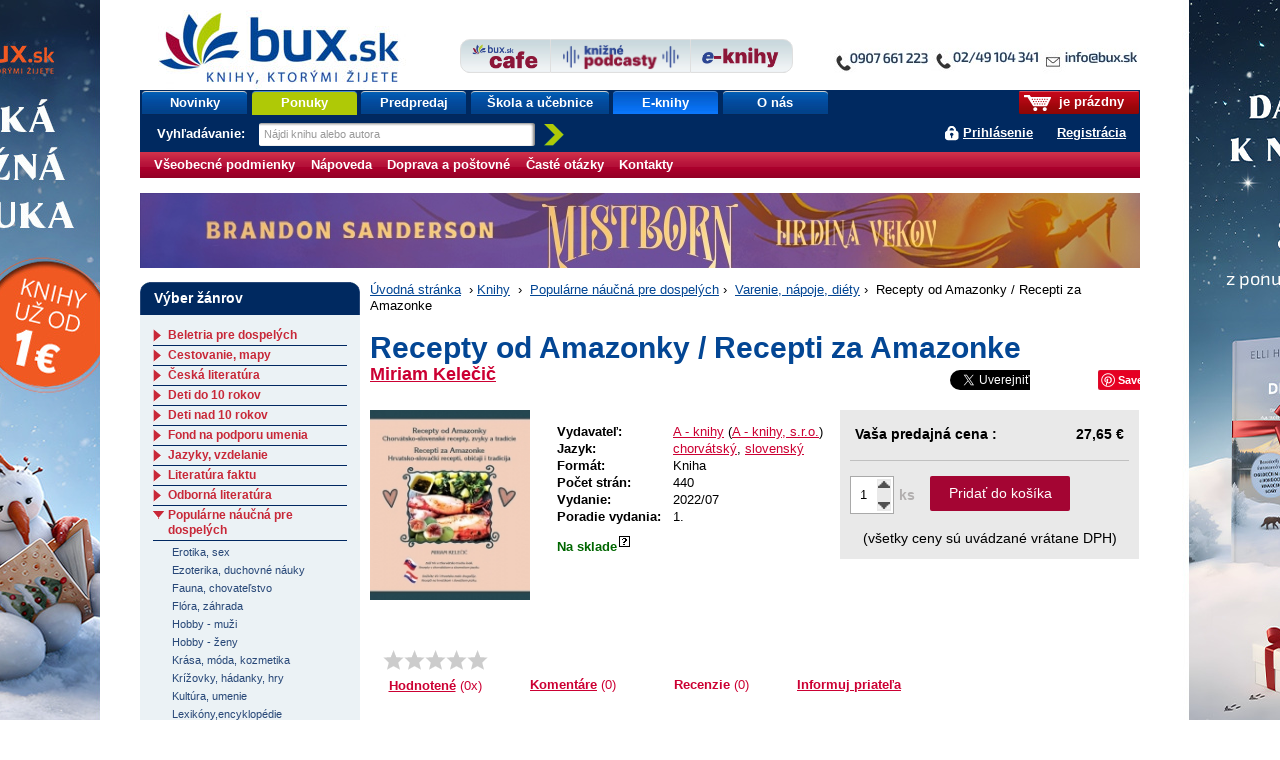

--- FILE ---
content_type: text/html;charset=utf-8
request_url: https://www.bux.sk/knihy/693847-recepty-od-amazonky-recepti-za-amazonke.html?eTitles=1
body_size: 85410
content:
<!DOCTYPE html PUBLIC "-//W3C//DTD XHTML+RDFa 1.0//EN" "http://www.w3.org/MarkUp/DTD/xhtml-rdfa-1.dtd">
<html xmlns="http://www.w3.org/1999/xhtml" xmlns:fb="http://developers.facebook.com/schema/" xmlns:og="http://ogp.me/ns#" version="XHTML+RDFa 1.0" xml:lang="sk" lang="sk">
<head>
	<meta http-equiv="Content-Type" content="text/html; charset=UTF-8" />
	<meta http-equiv="Content-Language" content="sk" />
	<!--
	<meta property="fb:page_id" content="ikar.sk" />
	-->
	<meta name="robots" content="index all, follow all" />

<title>Kniha:  Recepty od Amazonky / Recepti za Amazonke (Miriam Kelečič) | bux.sk</title>
<meta name="description" content="V knihe vám ozrejmím trochu inak sviatky a obyčaje jedál v Chorvátsku a pre priateľov z Chorvátska obyčaje na Slovensku, tak ako idú v priebehu kalendárneho roku Veľkú noc a Vianoce.
 
Text je písaný po slovensky a zároveň z druhej strany po..." />

<meta property="og:title" content="Kniha: Recepty od Amazonky / Recepti za Amazonke (Miriam Kelečič) | bux.sk" />
<meta property="og:type" content="book" />
<meta property="og:url" content="https://www.bux.sk/knihy/693847-recepty-od-amazonky-recepti-za-amazonke.html" />
<meta property="og:image" content="https://data.bux.sk/book/066/157/0661578/large-recepty_od_amazonky_recepti_za_amazonke.jpg" />

<link rel="stylesheet" href="/static/8698-1-PUBLIC/none/styles/screen.css?_linkv=1728555016133" type="text/css" media="screen" />
<link rel="stylesheet" href="/static/8698-1-PUBLIC/none/styles/fancybox.css?_linkv=1424694679182" type="text/css" media="screen" />
<link rel="stylesheet" href="/static/8698-1-PUBLIC/none/styles/menucool-slider-css.css?_linkv=1449227229713" type="text/css" media="screen" />
<!--[if IE 6]><link rel="stylesheet" media="screen" type="text/css" href="/public/b3/21/be/85_29045_screen_ie6.css" /><![endif]-->
<!--[if IE 7]><link rel="stylesheet" media="screen" type="text/css" href="/public/93/d0/45/87_29044_screen_ie7.css" /><![endif]-->

<link rel="stylesheet" href="/public/d3/de/26/89_11581_print.css" type="text/css" media="print" />
<link rel="stylesheet" href="/static/8698-1-PUBLIC/none/styles/carusel-showbiz.css?_linkv=1413275046155" type="text/css" media="screen" />
<link rel="stylesheet" href="/public/2e/af/a2/76961_111007_carusel_basic.css" type="text/css" media="screen" />
<link rel="stylesheet" href="/static/8698-1-PUBLIC/styles/cart-css.css?_linkv=1643708142309" type="text/css" media="screen" />



<link rel="icon" href="/favicon.ico" type="image/x-icon" />
	<link rel="shortcut icon" href="/favicon.ico" />
	<link rel="alternate" type="application/rss+xml" title="Novinky na bux.sk" href="https://www.bux.sk/knihy/index.rss" />

<link rel="canonical" href="https://www.bux.sk/knihy/693847-recepty-od-amazonky-recepti-za-amazonke.html" />
<!-- Dognet script (EMG97571) start -->
<script type="text/javascript" id="pap_x2s6df8d" src="https://login.dognet.sk/scripts/fj27g82d"></script>
<script type="text/javascript">
PostAffTracker.setAccountId('9cbab61c');
try {
PostAffTracker.track();
} catch (err) { }
</script>
<!-- Dognet script (EMG97571) end -->

<!-- Google Tag Manager -->
<script>(function(w,d,s,l,i){w[l]=w[l]||[];w[l].push({'gtm.start':
new Date().getTime(),event:'gtm.js'});var f=d.getElementsByTagName(s)[0],
j=d.createElement(s),dl=l!='dataLayer'?'&l='+l:'';j.async=true;j.src=
'https://www.googletagmanager.com/gtm.js?id='+i+dl;f.parentNode.insertBefore(j,f);
})(window,document,'script','gtm1dataLayer','GTM-53DVQSD');</script>
<!-- End Google Tag Manager -->

<!-- LUIGI BOX NASEPKCAVAC -->
<script async src="https://scripts.luigisbox.tech/LBX-38831.js"></script>
<!-- /LUIGI BOX NASEPKCAVAC -->


<script defer="defer" async="async" src="//d81mfvml8p5ml.cloudfront.net/x1unbdxu.js"></script>



</head>
<body      data-bg-url="/uputavky/zima-2026/" style="background:url('/public/9b/11/9a/193316_225330_pozadie.jpg') fixed repeat-x center top">
<!-- Google Tag Manager -->
<noscript><iframe src="https://www.googletagmanager.com/ns.html?id=GTM-53DVQSD"
height="0" width="0" style="display:none;visibility:hidden"></iframe></noscript>
<!-- End Google Tag Manager (noscript) --><script type="text/javascript"><!--//--><![CDATA[//><!--
document.body.className = ' loading';
var data = {}, ui = {}, todo = [], xlat = {};
 window.zsContainer = [];
 window.actualDeliveryType = window.actualDeliveryType || "";
 window.map = [];
//--><!]]></script>

<script type="text/javascript" src="//www.googleadservices.com/pagead/conversion.js">
</script>
<noscript>
<div style="display:inline;">
<img height="1" width="1" style="border-style:none;" alt="" src="//googleads.g.doubleclick.net/pagead/viewthroughconversion/969402007/?value=0&amp;guid=ON&amp;script=0"/>
</div>

</noscript>
<div class="page_wrapper">
<div id="page">

	

	<div id="site-name"><strong>bux.sk<br /> knihy, ktorými žijete</strong></div>
	<a id="hp-link" href="/"><strong>Úvodná stránka</strong><span></span></a>
<a id="media-club-link" title="Neprehliadnite" href="/dorucenie-pocas-vianoc/">
<img src="/file/156173/kontakto_janka.jpg" alt="Neprehliadnite">
</a>
<hr />
<ul id="micronav">
	<li><a href="#main">Prejsť na obsah</a></li>
	<li><a href="#search">Jednoduché vyhľadávanie</a></li>
</ul>
<ul id="user">

<li id="cart-info"><span><span><a id="cart-icon" href="/uzivatel/kosik/"><img src="/public/fa/fd/73/65486_90286_kosik.png" /></a> je prázdny</span></span></li>
<li id="login-link">
<a href="#login" id="login-toggle">Prihlásiť sa</a>
		<a href="/registracia/">Registrácia</a>
</li>
</ul>
<div id="nav">
	<ul class="navTabs"><li class="id_1368 "><a  href="/knihy/novinky/">Novinky</a></li><li class="id_54411 highlight "><a  href="/knihy/akcie/aktualne-platne-akcie.html">Ponuky</a></li><li class="id_54352 "><a  href="/knihy/predobjednavky/">Predpredaj</a></li><li class="id_120185 "><a  href="/uputavky/ponukaskola/">Škola a učebnice</a></li><li class="id_116137 "><a class="active" href="/e-knihy/zanre/?eTitles=1">E-knihy</a></li><li class="id_112752 last "><a  href="/o-nas/">O nás</a></li></ul>
<form id="search" method="get" action="/knihy/vyhladavanie/index$400.html"><div><label for="s-query">Vyhľadávanie: </label><input id="s-query" type="text" class="placeholder" name="fulltext" title="Nájdi knihu alebo autora" /><input id="s-submit" type="image" src="/public/d4/7c/7d/69_91545_search_go_v2.png" alt="Hľadaj" />
<input type="hidden" name="ord" value="DATE-true" />
<input type="hidden" name="minAmount" value="LAST" /></div></form>
<script type="text/javascript"><!--//--><![CDATA[//><!--
data.searchAutocomplete = "/knihy/vyhladavanie/index.json";
//--><!]]></script></div>
<div id="top-tabs" class="smaller-left">
<a id="cafe-link-bux" class="topTab left" href="http://www.buxcafe.sk"><img src="/public/2f/52/e2/54357_176635_BuxCafe.png" alt="Buxcafe" width="506" height="192" title="Buxcafe" /></a>
	<a id="podcast-link-bux" class="topTab center topTab__w-text" href="https://podcast.kniznykompas.sk/" target="_blank"><img src="/public/1a/c0/9a/120059_176633_KniznePodcasty.png" alt="Knižné podcasty" width="966" height="211" title="Knižné podcasty" /></a>
	<a id="ibux-link-bux" class="topTab right" href="/e-knihy/zanre/" ><img src="/public/54/6d/a/59551_176636_E_knihy.png" alt="Eknihy na Bux.sk" width="588" height="158" title="Eknihy na Bux.sk" /></a>
</div>

<hr />
<hr />
<form id="login" action="/knihy/693847-recepty-od-amazonky-recepti-za-amazonke$151-login.html" method="post">

<div>
		<label for="login-id">E-mail alebo zákaznícke číslo:</label><br />
		<input name="loginId" id="login-id" value="" class="text-input required" type="text" />
	</div>
	<div>
		<label for="passwd">Heslo:</label><br />
		<input name="passwd" id="passwd" class="text-input required" type="password" />
	</div>
	<div>
		<button type="submit" class="btn"><span>OK</span></button>
<input type="hidden" name="url" value="415BA317CC1EDFD43BD111306A7BB6F2BE65BB25E6DA81F88E7897C80486116700D10E7576C39EA2A54350474939E6D605C4C19A3C96B84487853474A83D95E429544BB6B8345E1538B00D5C3DA8AFFB9E8213CE197E" />
		<input type="hidden" name="assetId" value="1693847" />
	</div>
	<ul>
		<li><a href="/registracia/zabudnute-heslo/">Zabudli ste heslo?</a></li>

		
		<!--[if lte IE 6]><li><a href="/napoveda/">Čo je výstraha zabezpečenia?</a></li><![endif]-->
	</ul>
</form><hr />
<div id="subnav" class="knizni-klub-menu-hack">
	<ul>
<li class="prvek_0"><a href="/napoveda/ako-nakupovat/obchodne-podmienky.html">Všeobecné podmienky </a></li>
<li class="prvek_1"><a href="/napoveda/">Nápoveda</a></li>
<li class="prvek_2"><a href="/napoveda/ako-nakupovat/vsetko-o-doprave-tovaru.html">Doprava a poštovné</a></li>
<li class="prvek_3"><a href="/napoveda/ako-nakupovat/casto-kladene-otazky.html">Časté otázky</a></li>
<li class="last prvek_4"><a href="/kontakty/">Kontakty</a></li>
</ul>
</div>

<hr />
<div id="top-banner-custom" class="top-banner-custom-other" style="height:75px;"></div>	
	<script type="text/javascript"><!--
	var rotator =
	[
  "<a href=\"https://www.bux.sk/knihy/823036-aky-mate-sen.html\"><img src=\"https://www.ikar.sk/upload/bux/1000akymate.jpg\" width=\"1000\" height=\"75\" alt=\"TIP NA KNIHU\" title=\"TIP NA NOVINKU\" border=\"0\"></a>",
  "<a href=\"https://www.bux.sk/knihy/823030-dcera-polnych-kvetov.html\"><img src=\"https://www.ikar.sk/upload/bux/1000dcera.jpg\" width=\"1000\" height=\"75\" alt=\"TIP NA KNIHU\" title=\"TIP NA NOVINKU\" border=\"0\"></a>",
  "<a href=\"https://www.bux.sk/knihy/797541-katova-dcera.html\"><img src=\"https://www.ikar.sk/upload/bux/1000katova.png\" width=\"1000\" height=\"75\" alt=\"TIP NA KNIHU\" title=\"TIP NA NOVINKU\" border=\"0\"></a>",
  "<a href=\"https://www.bux.sk/knihy/738055-mistborn-hrdina-vekov.html\"><img src=\"https://www.ikar.sk/upload/bux/1000mistborn3.jpg\" width=\"1000\" height=\"75\" alt=\"TIP NA KNIHU\" title=\"TIP NA NOVINKU\" border=\"0\"></a>",
  "<a href=\"https://www.bux.sk/knihy/738055-mistborn-hrdina-vekov.html\"><img src=\"https://www.ikar.sk/upload/bux/1000mistborn3.jpg\" width=\"1000\" height=\"75\" alt=\"TIP NA KNIHU\" title=\"TIP NA NOVINKU\" border=\"0\"></a>",
  "<a href=\"https://www.bux.sk/knihy/806103-acko-za-lasku.html\"><img src=\"https://www.ikar.sk/upload/bux/1000acko.png\" width=\"1000\" height=\"75\" alt=\"TIP NA KNIHU\" title=\"TIP NA NOVINKU\" border=\"0\"></a>",
  "<a href=\"https://www.bux.sk/knihy/806103-acko-za-lasku.html\"><img src=\"https://www.ikar.sk/upload/bux/1000acko.png\" width=\"1000\" height=\"75\" alt=\"TIP NA KNIHU\" title=\"TIP NA NOVINKU\" border=\"0\"></a>",

  "<a href=\"https://www.bux.sk/uputavky/zima-2026/\"><img src=\"https://www.ikar.sk/upload/bux/1000zima.jpg\" width=\"1000\" height=\"75\" alt=\"TIP NA KNIHU\" title=\"TIP NA NOVINKU\" border=\"0\"></a>",
  "<a href=\"https://www.bux.sk/uputavky/zima-2026/\"><img src=\"https://www.ikar.sk/upload/bux/1000zima.jpg\" width=\"1000\" height=\"75\" alt=\"TIP NA KNIHU\" title=\"TIP NA NOVINKU\" border=\"0\"></a>",
  "<a href=\"https://www.bux.sk/uputavky/zima-2026/\"><img src=\"https://www.ikar.sk/upload/bux/1000zima.jpg\" width=\"1000\" height=\"75\" alt=\"TIP NA KNIHU\" title=\"TIP NA NOVINKU\" border=\"0\"></a>",

  "<a href=\"https://www.bux.sk/knihy/803099-s-laskou-mama.html\"><img src=\"https://www.ikar.sk/upload/bux/1000slaskou.png\" width=\"1000\" height=\"75\" alt=\"TIP NA KNIHU\" title=\"TIP NA NOVINKU\" border=\"0\"></a>",
  "<a href=\"https://www.bux.sk/knihy/804365-umenie-pretekat-fascinujuci-svet-pretekov-formuly-1.html\"><img src=\"https://www.ikar.sk/upload/bux/1000umenie.jpg\" width=\"1000\" height=\"75\" alt=\"TIP NA KNIHU\" title=\"TIP NA NOVINKU\" border=\"0\"></a>",
  "<a href=\"https://www.bux.sk/edicie/1218-smaragdove-slzy.html\"><img src=\"https://www.ikar.sk/upload/bux/1000smaragd.jpg\" width=\"1000\" height=\"75\" alt=\"TIP NA KNIHU\" title=\"TIP NA NOVINKU\" border=\"0\"></a>",
  "<a href=\"https://www.bux.sk/knihy/735681-nieco-ti-tajim.html\"><img src=\"https://www.ikar.sk/upload/bux/1000nieco.png\" width=\"1000\" height=\"75\" alt=\"TIP NA KNIHU\" title=\"TIP NA NOVINKU\" border=\"0\"></a>",
  "<a href=\"https://www.bux.sk/knihy/803699-svet-zien.html\"><img src=\"https://www.ikar.sk/upload/bux/1000zien.jpg\" width=\"1000\" height=\"75\" alt=\"TIP NA KNIHU\" title=\"TIP NA NOVINKU\" border=\"0\"></a>",
  "<a href=\"https://www.bux.sk/knihy/802929-ticha-rebelka-timrava.html\"><img src=\"https://www.ikar.sk/upload/bux/1000timrava.png\" width=\"1000\" height=\"75\" alt=\"TIP NA KNIHU\" title=\"TIP NA NOVINKU\" border=\"0\"></a>",
  "<a href=\"https://www.bux.sk/knihy/781767-azraelova-kniha.html\"><img src=\"https://www.ikar.sk/upload/bux/1000azrael.png\" width=\"1000\" height=\"75\" alt=\"TIP NA KNIHU\" title=\"TIP NA NOVINKU\" border=\"0\"></a>",
  "<a href=\"https://www.bux.sk/knihy/771087-kde-bolo-tam-nebolo-a-nie-raz.html\"><img src=\"https://www.ikar.sk/upload/bux/1000kdebolo.png\" width=\"1000\" height=\"75\" alt=\"TIP NA KNIHU\" title=\"TIP NA NOVINKU\" border=\"0\"></a>",
  "<a href=\"https://www.bux.sk/knihy/811059-kylandov-dar.html\"><img src=\"https://www.ikar.sk/upload/bux/1000kyland.png\" width=\"1000\" height=\"75\" alt=\"TIP NA KNIHU\" title=\"TIP NA NOVINKU\" border=\"0\"></a>",
  "<a href=\"https://www.bux.sk/knihy/818456-zelena-mila-specialne-vydanie.html\"><img src=\"https://www.ikar.sk/upload/bux/1000zelena.png\" width=\"1000\" height=\"75\" alt=\"TIP NA KNIHU\" title=\"TIP NA NOVINKU\" border=\"0\"></a>",

  "<a href=\"https://www.bux.sk/knihy/787347-dokonali-neznami.html\"><img src=\"https://www.ikar.sk/upload/bux/1000neznami.jpg\" width=\"1000\" height=\"75\" alt=\"TIP NA KNIHU\" title=\"TIP NA NOVINKU\" border=\"0\"></a>",
  "<a href=\"https://www.bux.sk/knihy/667413-o-rodicovani.html\"><img src=\"https://www.ikar.sk/upload/bux/1000rodicovanie.png\" width=\"1000\" height=\"75\" alt=\"TIP NA KNIHU\" title=\"TIP NA NOVINKU\" border=\"0\"></a>",
  "<a href=\"https://www.bux.sk/knihy/808805-vnutorna-zalezitost.html\"><img src=\"https://www.ikar.sk/upload/bux/1000silva.jpg\" width=\"1000\" height=\"75\" alt=\"TIP NA KNIHU\" title=\"TIP NA NOVINKU\" border=\"0\"></a>",

  "<a href=\"https://www.bux.sk/knihy/794655-x9-november.html\"><img src=\"https://www.ikar.sk/upload/bux/10009.jpg\" width=\"1000\" height=\"75\" alt=\"TIP NA KNIHU\" title=\"TIP NA NOVINKU\" border=\"0\"></a>",
  "<a href=\"https://www.bux.sk/uputavky/poslednekusy/\"><img src=\"https://www.ikar.sk/upload/bux/1000last.jpg\" width=\"1000\" height=\"75\" alt=\"TIP NA KNIHU\" title=\"TIP NA NOVINKU\" border=\"0\"></a>",
  "<a href=\"https://www.bux.sk/uputavky/podpisane-knihy/\"><img src=\"https://www.ikar.sk/upload/bux/1000podpisane.jpg\" width=\"1000\" height=\"75\" alt=\"TIP NA KNIHU\" title=\"TIP NA NOVINKU\" border=\"0\"></a>"
	]
	randomNumber = Math.random()
	var show_rotator = rotator[Math.floor(randomNumber * rotator.length)];
	var banner = document.getElementById("top-banner-custom");
	banner.innerHTML = show_rotator;
	
	// -->

</script>
	<noscript>
	</noscript>
<!--

27



  	// --><hr />
<div id="main" class="g-hc">
	<div class="g-hri g-hc g-3-x-longer">

<div id="breadcrumbs"><a href="/">Úvodná stránka</a>
			<span>&nbsp;›&nbsp;</span><a href="/zanre/">Knihy</a>
			
			<span>&nbsp;›&nbsp;</span>

<a href="/zanre/107-popularne-naucna-pre-dospelych.html" >Populárne náučná pre dospelých</a>&nbsp;›&nbsp;
<a href="/zanre/111-varenie-napoje-diety.html" >Varenie, nápoje, diéty</a>&nbsp;›&nbsp;
Recepty od Amazonky / Recepti za Amazonke</div>
<div class="book" itemscope itemtype="http://schema.org/Book">
<div class="title-header">
		<h1 itemprop="name">Recepty od Amazonky / Recepti za Amazonke</h1>
		<div class="title-header__author">
			<div class="title-header__author__content">
					<div class="author"><a href="/autori/146473-miriam-kelecic.html"><span itemprop="author" itemscope itemtype="http://schema.org/Person"><span itemprop="name">Miriam Kelečič</span></span></a></div>
					<div class="author"></div>
			</div>
			<div class="title-header__author__social">
<div style="width: 400px;float: left;margin: 0px 0 0 5px;">
<span style="overflow:hidden; width: 130px; height:21px; display:inline-block;">
<div id="fb-root"></div><script src="https://connect.facebook.net/sk_SK/all.js#appId=136275393126700&amp;xfbml=1"></script><fb:like href="https://www.bux.sk/knihy/693847-recepty-od-amazonky-recepti-za-amazonke.html?utm_source=facebook&utm_medium=likebutton&utm_campaign=fblike" send="false" layout="button_count" width="120" show_faces="false" font="arial"></fb:like>
</span>
<span style="overflow:hidden; width: 80px; height:21px; display:inline-block;">
<a href="//twitter.com/share" class="twitter-share-button" data-via="buxsk" data-lang="sk">Tweet</a>
<script>!function(d,s,id){var js,fjs=d.getElementsByTagName(s)[0];if(!d.getElementById(id)){js=d.createElement(s);js.id=id;js.src="//platform.twitter.com/widgets.js";fjs.parentNode.insertBefore(js,fjs);}}(document,"script","twitter-wjs");</script>
</span>
<span style="overflow:hidden; width: 60px; height:21px; display:inline-block;">
<!-- Umístěte tuto značku na místo, kde se má widget tlačítko +1 zobrazit. -->
<div class="g-plusone" data-size="medium"></div>
<!-- Umístěte tuto značku za poslední značku tlačítko +1. -->
<script type="text/javascript">
window.___gcfg = {lang: 'sk'};

(function() {
var po = document.createElement('script'); po.type = 'text/javascript'; po.async = true;
po.src = '//apis.google.com/js/plusone.js';
var s = document.getElementsByTagName('script')[0]; s.parentNode.insertBefore(po, s);
})();
</script>
</span>
<span style="overflow:hidden; width: 80px; height:21px; display:inline-block;">
<a href="//www.pinterest.com/pin/create/button/?url=https://www.bux.sk/knihy/693847-recepty-od-amazonky-recepti-za-amazonke.html&description=Next%20stop%3A%20Pinterest" data-pin-do="buttonPin" data-pin-config="none"></a>
<!-- Please call pinit.js only once per page -->
<script type="text/javascript" async src="//assets.pinterest.com/js/pinit.js"></script>
</span>
</div>
<div class="reset"></div></div>
		</div>
  </div>


	<div class="overview">
<div class="illu">
			<a href="https://data.bux.sk/book/066/157/0661578/large-recepty_od_amazonky_recepti_za_amazonke.jpg" title="Zobraziť obálku titulu Recepty od Amazonky / Recepti za Amazonke" class="ltb-image">

	<img width="160" itemprop="image" src="https://data.bux.sk/book/066/157/0661578/medium-recepty_od_amazonky_recepti_za_amazonke.jpg" alt="" />
</a>
			<a href="#additional-info--content--ukazka" onclick="location.href='#additional-info--content--stranky'"><img id="illu-anchorLink" src="/public/17/60/3/109238_160764_book_icon.png" height="20"/>ZOBRAZIŤ UKÁŽKU</a>
</div>

<div class="information-box">
<div class="data-table">
    <table id="title-info"><tbody>
        <tr class="new-group" itemprop="publisher" itemscope itemtype="http://schema.org/Organization"><th nowrap="nowrap">Vydavateľ:</th><td colspan="2" itemprop="name">
<a href="/knihy/vyhladavanie/index$400.html?publisherMark=A - knihy">A - knihy</a>
					(<a href="/knihy/vyhladavanie/index$400.html?publisherVid=6459">A - knihy, s.r.o.</a>)
					</td></tr>
        
        
<tr>
                    <th nowrap="nowrap">Jazyk:</th>
                    <td colspan="2">

	<a href="/knihy/vyhladavanie/index$400.html?language=HRV">chorvátský</a>, 

	<a href="/knihy/vyhladavanie/index$400.html?language=SLO">slovenský</a>
</td>
                </tr>       
<tr><th nowrap="nowrap">Formát:</th><td colspan="2">Kniha</td></tr>
<tr><th nowrap="nowrap">Počet strán:</th><td colspan="2">440</td></tr>
<tr itemprop="datePublished" content= "2022-07-15"><th nowrap="nowrap">Vydanie:</th><td colspan="2">2022/07</td></tr>
        <tr><th nowrap="nowrap">Poradie vydania:</th><td colspan="2">1.</td></tr>

 <tr class="new-group"><td colspan="3" class="align-center">
            <div id="availability-click" style="font-weight:bold;">
<div class="red availability-click relative" style="font-weight:bold;">
<strong class="green">
Na sklade<span class="qmark">&nbsp;</span>
				</strong>
<div class="availability-content box">
	<span class="headline">Informácie o dostupnosti</span>
	<div class="inner-content">
<p id="change">Posledná zmena: <strong>24.01.2026 03:54</strong></p>
	</div>
</div>
</div>
<script type="text/javascript">
		todo[todo.length] = function() { 
			$(document).ready(function($){
				$('.availability-click').hover(function(e){
					var offset = $(this).parent().offset();
					var x = e.pageX - offset.left;
					var content = $(this).find('.availability-content');

		
					content.css("left", 50+ "px");
					
					content.stop(true, true);
					content.delay(200).fadeIn("fast");
 				},function(){
					var content = $(this).find('.availability-content');
					content.stop(true, true);
					content.fadeOut("fast");
 				});
			});
		};
</script>
</div>
        </td></tr>
</tbody></table>
    <table class="banner-table">
</table>
    

</div>

<div id="priceBuyBox">
<div class="inner-content">

	  <table>
<tr class="your-price">

<th nowrap="nowrap">Vaša predajná cena
					:</th>
				<td colspan="2" class="align-right">27,65&nbsp;€ </td>
</tr>				 
<tr id="buyContainer">
					<td colspan="3">
						<div class="amount-box">
						
<input type="text" maxlength="2" name="productAmount" value="1" class="productAmount">
							<div class="arrows">
								<div class="arrows-in">
									<span class="up"></span>
									<span class="down"></span>
							    </div>
							</div>
							<span class="pices">ks</span> 
						
<a id="basketButton" href="/uzivatel/kosik/693847-recepty-od-amazonky-recepti-za-amazonke$369-add.html?actualAmount=1" data-ids="1693847" data-title-number="0661578" data-name="Recepty od Amazonky / Recepti za Amazonke" data-type="product" data-price="27,65" class="title-detail ajax-cart">Pridať do košíka</a>
</div>
					</td>
			</tr>
			<tr><td colspan="3" class="align-center">(všetky ceny sú uvádzané vrátane DPH)</td></tr>
</td></tr>
		</table>
	</div>
</div>
</div>

<div class="information-anchors">
	<ul class="information-anchors__content">
<li id="rating__link">

<form itemprop="aggregateRating" itemscope itemtype="http://schema.org/AggregateRating" class="rating clickable-rating" method="post" action="/knihy/693847-recepty-od-amazonky-recepti-za-amazonke$444.html">
	<div class="rating-stars-box">
		<div class="r-avg"><span class="r-base"></span><span class="r-pointer"></span></div>
		<div class="r-count"><a href="#additional-info--content--komentare" title="Odkaz na hodnocení" ><strong>Hodnotené</strong><span itemprop="reviewCount"> (0x)</span> </a></div>
	</div>
	<div class="r-action">
		<select name="rating" id="fc-rating"><option value="">vaše hodnotenie</option><option value="1">som sklamaný(á)</option><option value="2">neoslovila ma</option><option value="3">priemerná kniha</option><option value="4">príjemné čítanie</option><option value="5">vrelo odporúčam</option></select><button class="btn" type="submit"><span>Hodnotiť</span></button>
		<input type="hidden" name="titleVid" value="693847" />
	</div>
</form>

<script type="text/javascript"><!--//--><![CDATA[//><!--
todo[todo.length] = function() {
	$('.clickable-rating').each(function() {
		var t = false;
		var avg = $(this).find('.r-avg');
		var i = $(this).find('.r-index');
		var p = $(this).find('.r-pointer');
		var action = $(this).find('.r-action').hide();
		action.find('option').slice(1).each(function() {
			var a = $('<a title="' + $(this).text() + '" class="r-' + $(this).attr('value') + ' ajax" href="?rating=' + $(this).attr('value') + '"></a>');
			avg.append(a);
			a.data('rating', $(this).attr('value'));
			a.mouseover(function() {
				if (t) { window.clearTimeout(t); t = false; }
				i.hide();
				p.css({width: ($(this).data('rating') * 100 / 5) + '%'}).show();
			}).mouseout(function() {
				if (t) { window.clearTimeout(t); }
				t = window.setTimeout(function() {
					p.hide();
					i.show();
				}, 250);
			});
		});
	});
}
//--><!]]></script></li>
		<li id="comment__link">
 
<a href="#additional-info--content--komentare" title="Komentáře" data-comment-count="0"><strong>Komentáre</strong><span> (0)</span></a></li>
		<li id="recension__link">
<span class="anchor"><strong>Recenzie</strong><span> (0)</span></span>
</li>
<li><a href="https://www.bux.sk/knihy/zaslat-odkaz-emailom/?assetId=1693847" class="ajax"><strong>Informuj priateľa</strong></a></li>
</ul>
</div><script type="text/javascript">
		todo[todo.length] = function() { 
			$(document).ready(function($){
			
			    var amountBox = $('.amount-box');
			    var amountInput = $('#buyContainer .productAmount');
				var upButton = $('#buyContainer .arrows .up');
				var arrowsCover = $('#buyContainer .arrows');
				var downButton = $('#buyContainer .arrows .down');
				var basketButton = $('#buyContainer #basketButton');
				var maxVal = 10;
				var minVal = 1;
				var startFunc;
				
				if (amountBox.length) {
					startFunc = true;
				} else {
					startFunc = false;
				}
				
				if(startFunc) {
					arrowClass();
					addParmAmout();
					inputChange();
					changeOnEnter();
					onBlur();
				}
				
				upButton.click(function(){
					chackAmount('up');
					addParmAmout();
				})
				
				downButton.click(function(){
					chackAmount('down'); 
					addParmAmout();
				})
				
				/* zmena hodnot po zadani rucne a stlaceni klavesy enter */
				
				function changeOnEnter() {
					amountInput.keypress(function(e){
					    if(e.which == 13) {
							checkifIsInRange();
							addParmAmout();
							arrowClass();
						}
					})
				}
				
				function inputChange() {
					amountInput.change(function(e){
						checkifIsNumber();
					})
				}
				
				/* funkce skontroluje jestli je cislo v rozsahu */
				
				function checkifIsInRange() {
					if (amountInput.val() > 0 && amountInput.val() <= maxVal) {
					  addParmAmout();
					} else {
						amountInput.val(minVal);
					}
				}
				
				/* funkce pro kontrolu jestli jsem zadal cislo pokud ne nastavy 1 */
				
				function checkifIsNumber() {
					var inputVal = amountInput.val();
					
					if (!isNaN(inputVal)) {
					   checkifIsInRange();
					} else {
					   amountInput.val(minVal);
					}
				}
				
				/* fukce nstavi aktualni hodnotu poctu kusu buttonu po straceni focusu */
				
				function onBlur() {
					amountInput.blur(function(){
						addParmAmout();
						arrowClass();
					})
				}
				
				/* pridani class pokud uz nejde pridavat nebo odebirat */
				
				function arrowClass(){
					switch(amountInput.val()){
						case minVal:
						$('span',arrowsCover).removeClass('disabled');
						downButton.addClass('disabled');
						break;
						case maxVal:
						$('span',arrowsCover).removeClass('disabled');
						upButton.addClass('disabled');
						break;
						default:
						$('span',arrowsCover).removeClass('disabled');
					}
				}
				
				/* kontrola jestli je pocet v rozmezi min - max */
				
				function chackAmount(button){
				    var actualAmount = amountInput.val();
				    
					if(button == "up") {
						if(actualAmount < maxVal) {
							increaseAmount(actualAmount);
						}
					}
					else if (button == "down") {
						if(actualAmount > minVal) {
							decreaseAmount(actualAmount);
						}
					}
					arrowClass();
				}
				
				/* zviseni poctu o 1 */
				
				function increaseAmount(amount){
					var actualAmount = parseInt(amount);
					amountInput.val(actualAmount + 1);
				}
				
				/* znizeni poctu o 1 */
				
				function decreaseAmount(amount){
					var actualAmount = parseInt(amount);
					amountInput.val(actualAmount - 1);
				}
				
				/* pridani parametru s poctom kusu do url */
				
				function addParmAmout() {
					var actualAmount = amountInput.val();
					var origLink = basketButton.attr('href');
					var regLink = origLink.split("?");
					var regLinkPar = regLink[1].split("=");
					var newLink = regLink[0] + "?" + regLinkPar[0] + "=" + actualAmount;
					basketButton.attr('href',newLink);
				}
				
			});
		};
</script></div>



	
<div id="additional-info">
<div class="additional-info--content" id="additional-info--content--default">


	<h3>Obsah knihy: Recepty od Amazonky / Recepti za Amazonke</h3>
<p>V knihe vám ozrejmím trochu inak sviatky a obyčaje jedál v Chorvátsku a pre priateľov z Chorvátska obyčaje na Slovensku, tak ako idú v priebehu kalendárneho roku Veľkú noc a Vianoce.</p>
<p>Text je písaný po slovensky a zároveň z druhej strany po chorvátsky. Iste naše národy takto lepšie odhalia rôzne zaujímavosti našich kuchýň na Slovensku a v Chorvátsku.</p>
<p>Recepty som zozbierala od mojej maminky menom Emília Dlouhá rodená Vörösová (78), ktorá je vynikajúca kuchárka a naučila to aj mňa.  Prispeli mi priatelia, rodina a známi tu v Chorvátsku, ale aj zo Slovenska. V knihe vám ozrejmím trochu inak sviatky a obyčaje jedál v Chorvátsku a pre priateľov z Chorvátska obyčaje na Slovensku, tak ako idú v priebehu kalendárneho roku Veľkú noc a Vianoce.</p></div>
<div class="additional-info--content " id="additional-info--content--popis">
<div id="specification-content" class="specification-box ">
	<h3>Detaily o knihe</h3>
	<div class="inner-content">
		<p><strong>Názov:</strong> Recepty od Amazonky / Recepti za Amazonke</p>
<p><strong>Objednávací kód</strong> NA661578</p>
		<div class="popis-detail-more hidden">
			<p><strong>Autor:</strong> <a href="/autori/146473-miriam-kelecic.html"><span itemprop="author" itemscope itemtype="http://schema.org/Person"><span itemprop="name">Miriam Kelečič</span></span></a></p>
<p><strong>Produkt je zaradený do žánrov:</strong></p><ul><li><a href="/zanre/107-popularne-naucna-pre-dospelych.html"><span itemprop="genre">Populárne náučná pre dospelých</span></a> › <a href="/zanre/111-varenie-napoje-diety.html"><span itemprop="genre">Varenie, nápoje, diéty</span></a></li>
</ul>
			<p><strong>ISBN:</strong> <span itemprop="isbn">978-80-974306-0-3</span></p>
			<p><strong>EAN:</strong> 9788097430603</p>
		    <p><strong itemprop="datePublished" content= "2022-07-15">Rok a mesiac vydania:</strong> <span>2022/07</span></p>
			<p><strong>Počet strán:</strong> <span itemprop="numberOfPages">440</span></p>
			<p><strong>Väzba:</strong> <span>Knihy viazané</span></p>
<p><strong>Formát, hmotnosť:</strong> <span>219&nbsp;&times;&nbsp;277&nbsp;mm, 1724&nbsp;g</span></p>
</div>
		<a href="#" data-link="popis-detail-more" class="link-more link-more-data"><span class="link-text__short">Zobraziť podrobnú špecifikáciu</span><span class="link-text__more hidden">Skryť podrobnú špecifikáciu</span><span class="link-icon"></span></a>
	</div>
</div></div>
	  <div class="additional-info--content">
</div>
			

<div class="additional-info--content no-top-padding" id="additional-info--content--komentare" data-items="5">
<h3>Hodnotenie čitateľov</h3>
<p>Knihu ešte nikto nekomentoval, budete prvý.</p>
<h3 class="para-t-margin">Pridajte svoj komentár</h3>
<form method="post" action="/knihy/693847-recepty-od-amazonky-recepti-za-amazonke$444.html#additional-info" id="post-comment-form">
<table class="simple-form">
<tr><th><label for="c-headline">Nadpis</label></th><td><input id="c-headline" type="text" name="headline" value="" class="text-input required" /></td></tr>
<tr><th><label for="c-rating">Vaše hodnotenie</label></th><td><select name="rating" id="c-rating">
	<option value="">-- zvolte hodnotenie --</option>
<option value="5">vrelo odporúčam</option>
<option value="4">príjemné čítanie</option>
<option value="3">priemerná kniha</option>
<option value="2">neoslovila ma</option>
<option value="1">som sklamaný(á)</option>
</select></td></tr>
<tr class="humans-tr"><th><label for="humans" class="humans">Human check: Leave this field empty</label></th><td><input type="text" name="antirobot" id="humans" class="humans" /></td></tr>
<tr><th><label for="c-comment">Komentár</label></th><td><textarea id="c-comment" name="comment" cols="40" rows="5"></textarea></td></tr>
<tr><th><label for="c-userName">Vaše meno</label></th><td><input id="c-userName" type="text" name="userName" value="" class="text-input required" /></td></tr>
<tr><th><label for="c-userEmail">E-mail</label><br /> <small>(nebude zverejnený)</small></th><td><input id="c-userEmail" type="text" name="userEmail" value="" class="text-input validate-email required" /></td></tr>
<tr><th colspan=2><label for="antispam-answer">Kontrolná otázka:</label> Koľko hodín má deň?</th><tr>
<tr><td colspan=2><input type='text' name='antispamQuestion' class='text-input required' id="antispam-answer"><br />V odpovedi prosím používajte iba číslice.</td></tr>
<tr>
	<th><p class="msg info"><input name="agreeProcessing" id="agreeProcessing" value="true" type="checkbox"  /></p></th>	
    <td><label for="agreeProcessing">Prečítal som si a porozumel som <a href="/napoveda/o-bux/ochrana-sukromia.html" target="_blank">zásadám spracovania a ochrany osobných údajov</a></label></td>
</tr> 
</table>
<div class="center">
	<button type="submit" class="btn"><span>Odoslať</span></button>
	<input type="hidden" name="titleVid" value="693847" />
	<input type="hidden" name="show" value="komentare" />
	<input type="hidden" name="anchor" value="additional-info" />
</div>
</form>
<style>
.humans-tr {display: none}
</style></div>
<script type="text/javascript"><!--//--><![CDATA[//><!--
todo[todo.length] = function() {
	// zobrazeni vsech komentaru

	if($('#additional-info--content--komentare').length) {
	    var recensionEl = $('#additional-info--content--komentare');
		var showRecension = recensionEl.data('items'); 
		var buttonAllrecension = $('.additional-info--content--komentare--show-all');
		var buttonStatus = 0;
		
		hideElements(showRecension, recensionEl);
		
		buttonAllrecension.click(function(e){
				e.preventDefault();
				if(buttonStatus == 0) {
					$(this).toggleClass('all-on');
					$('span.part-comments', this).addClass('hidden');
					$('span.all-comments', this).removeClass('hidden');
					$('.comment.parent ', recensionEl).each(function(){
						$(this).removeClass('hidden');
						
					})
					buttonStatus = 1;
				} else {
				    hideElements(showRecension, recensionEl);
				    $('span.part-comments', this).removeClass('hidden');
					$('span.all-comments', this).addClass('hidden');
					buttonStatus = 0;
				}
		})
	}
	function hideElements(showRecension, recensionEl) {
		$('.comment.parent ', recensionEl).addClass('hidden');
		for (var i = 0; i < showRecension; i++) {
			$('.comment.parent ', recensionEl).eq(i).removeClass('hidden');
		}
	}
};
//--><!]]></script></div>
<script type="text/javascript"><!--//--><![CDATA[//><!--
todo[todo.length] = function() {
	// zobrazeni vsech recenzi
	if($('.additional-info--content--recension').length) {
	    var recensionEl = $('#additional-info--content--recension');
		var showRecension = recensionEl.data('items'); 
		var buttonAllrecension = $('.additional-info--content--recension--show-all');
		var buttonStatus = 0;

		hideElements(showRecension, recensionEl);
		
		buttonAllrecension.click(function(e){
				e.preventDefault();
				if(buttonStatus == 0) {
					$(this).toggleClass('all-on');
					$('span.part-recension', this).addClass('hidden');
					$('span.all-recension', this).removeClass('hidden');
					$('.a-item', recensionEl).each(function(){
						$(this).removeClass('hidden');
					})
					buttonStatus = 1;
				} else {
				    hideElements(showRecension, recensionEl);
				    $('span.part-recension', this).removeClass('hidden');
					$('span.all-recension', this).addClass('hidden');
					buttonStatus = 0;
				}
		})
	}
	function hideElements(showRecension, recensionEl) {
		$('.a-item', recensionEl).addClass('hidden');
		for (var i = 0; i < showRecension; i++) {
			$('.a-item', recensionEl).eq(i).removeClass('hidden');
		}
	}
};
//--><!]]></script>
<div class="t-margin b-margin">
				<a href="/knihy/693847-recepty-od-amazonky-recepti-za-amazonke.html?show=komentare#additional-info" class="btn btn-big"><span>Knihu ešte nikto nekomentoval, budete prvý ›››</span></a>
			</div>
<div class="related">
				<h3>Novinky v žánri <a href="/zanre/111-varenie-napoje-diety.html">Varenie, nápoje, diéty</a>:</h3>
				<ul class="r-titles">

<li class="">


<div class="imageContainer position--relative">
	<a href="/knihy/807313-pecieme-s-laskou.html?ikmeno=Novinky_v_zanri&ikmiesto=crosseling?eTitles=1" title="Detail titulu Pečieme s láskou">
	<img width="140" itemprop="image" src="https://data.bux.sk/book/069/436/0694361/medium-pecieme_s_laskou.jpg" alt="" />
</a>
</div>

<div class="wrap">
	<div class="description ">
		<h4>
			<a href="/knihy/807313-pecieme-s-laskou.html?ikmeno=Novinky_v_zanri&ikmiesto=crosseling&eTitles=1" title="Detail titulu Pečieme s láskou">Pečieme s láskou</a>
		</h4>

		<div class="author">&nbsp;</div>

		<div class="publisher">

	AlleGro, 
2025</div>

</div>

	<div class="price">
<div class="priceValue">
<strong><span class="font--petit">Cena od:</span> 3,87&nbsp;&euro;&nbsp;</strong>
</div>
		<div class="buyButton">
<a href="/uzivatel/kosik/807313-pecieme-s-laskou$369-add.html" data-title-number="0694361" data-ids="1807313" data-name="Pečieme s láskou" data-type="product" data-price="3,87" class="ajax-cart"><img src="/public/5f/f1/ce/71439_100454_buy_new.gif" alt="Kúpiť" width="100" height="25" /></a>
</div>
	</div>
</div>

</li>
<li class="">


<div class="imageContainer position--relative">
	<a href="/knihy/807217-jedlo-2.html?ikmeno=Novinky_v_zanri&ikmiesto=crosseling?eTitles=1" title="Detail titulu Jedlo 2">
	<img width="140" itemprop="image" src="https://data.bux.sk/book/069/433/0694332/medium-jedlo_2.jpg" alt="" />
</a>
</div>

<div class="wrap">
	<div class="description ">
		<h4>
			<a href="/knihy/807217-jedlo-2.html?ikmeno=Novinky_v_zanri&ikmiesto=crosseling&eTitles=1" title="Detail titulu Jedlo 2">Jedlo 2</a>
		</h4>

		<div class="author"><a href="/autori/163077-kristina-hertelova-eva-takacova.html"><span itemprop="author" itemscope itemtype="http://schema.org/Person"><span itemprop="name">Kristína Hertelová, ...</span></span></a></div>

		<div class="publisher">

	barecz &amp; conrad..., 
2025</div>

</div>

	<div class="price">
<div class="priceValue">
<strong><span class="font--petit">Cena od:</span> 27,65&nbsp;&euro;&nbsp;</strong>
</div>
		<div class="buyButton">
<a href="/uzivatel/kosik/807217-jedlo-2$369-add.html" data-title-number="0694332" data-ids="1807217" data-name="Jedlo 2" data-type="product" data-price="27,65" class="ajax-cart"><img src="/public/5f/f1/ce/71439_100454_buy_new.gif" alt="Kúpiť" width="100" height="25" /></a>
</div>
	</div>
</div>

</li>
<li class="">


<div class="imageContainer position--relative">
	<a href="/knihy/797293-lieciva-sila-stromov-a-plodov-zaklady-jedlej-fytoterapie.html?ikmeno=Novinky_v_zanri&ikmiesto=crosseling?eTitles=1" title="Detail titulu Liečivá sila stromov a plodov: Základy jedlej fytoterapie">
	<img width="140" itemprop="image" src="https://data.bux.sk/book/020/682/0206827/medium-lieciva_sila_stromov_a_plodov_zaklady_jedlej_fytoterapie.jpg" alt="" />
</a>
</div>

<div class="wrap">
	<div class="description ">
		<h4>
			<a href="/knihy/797293-lieciva-sila-stromov-a-plodov-zaklady-jedlej-fytoterapie.html?ikmeno=Novinky_v_zanri&ikmiesto=crosseling&eTitles=1" title="Detail titulu Liečivá sila stromov a plodov: Základy jedlej fytoterapie">Liečivá sila stromov a plodov: Základy j...</a>
		</h4>

		<div class="author"><a href="/autori/147789-diana-mozolakova.html"><span itemprop="author" itemscope itemtype="http://schema.org/Person"><span itemprop="name">Diana Mozoláková</span></span></a></div>

		<div class="publisher">

	PRÍRODA, 
2025</div>

</div>

	<div class="price">
<div class="priceValue">
<strong><span class="font--petit">Cena od:</span> 18,09&nbsp;&euro;&nbsp;</strong>
</div>
		<div class="buyButton">
<a href="/uzivatel/kosik/797293-lieciva-sila-stromov-a-plodov-zaklady-jedlej-fytoterapie$369-add.html" data-title-number="0206827" data-ids="1797293" data-name="Liečivá sila stromov a plodov: Základy jedlej fytoterapie" data-type="product" data-price="18,09" class="ajax-cart"><img src="/public/5f/f1/ce/71439_100454_buy_new.gif" alt="Kúpiť" width="100" height="25" /></a>
</div>
	</div>
</div>

</li></ul>
			</div>
</div>

<div class="carusel-out">
<div id="carusel-box" class="theme1">
	<ul class="titles">

<li class="">


<div class="imageContainer position--relative">
	<a href="/knihy/823808-kto-byva-na-farme.html?eTitles=1" title="Detail titulu Kto býva na farme?">
	<img width="140" itemprop="image" src="https://data.bux.sk/book/069/827/0698275/medium-kto_byva_na_farme.jpg" alt="" />
</a>
</div>

<div class="wrap">
	<div class="description with-stickers">
		<h2>
			<a href="/knihy/823808-kto-byva-na-farme.html?eTitles=1" title="Detail titulu Kto býva na farme?">Kto býva na farme?</a>
		</h2>

		<div class="author"><a href="/autori/165212-alice-beecham.html"><span itemprop="author" itemscope itemtype="http://schema.org/Person"><span itemprop="name">Alice Beecham</span></span></a></div>

		<div class="publisher">

	Svojtka SK, 
2026</div>

<div class="stickers">
<div class="sticker news">NOVINKA</div>
<div class="reset"></div>
		</div>
</div>

	<div class="price">
<div class="priceValue">
<strong><span class="font--petit">Cena od:</span> 5,18&nbsp;&euro;&nbsp;</strong>
</div>
		<div class="buyButton">
<a href="/uzivatel/kosik/823808-kto-byva-na-farme$369-add.html" data-title-number="0698275" data-ids="1823808" data-name="Kto býva na farme?" data-type="product" data-price="5,18" class="ajax-cart"><img src="/public/5f/f1/ce/71439_100454_buy_new.gif" alt="Kúpiť" width="100" height="25" /></a>
</div>
	</div>
</div>

</li>
<li class="">


<div class="imageContainer position--relative">
	<a href="/knihy/819646-vestica.html?eTitles=1" title="Detail titulu Veštica">
	<img width="140" itemprop="image" src="https://data.bux.sk/book/069/757/0697575/medium-vestica.jpg" alt="" />
</a>
</div>

<div class="wrap">
	<div class="description with-stickers">
		<h2>
			<a href="/knihy/819646-vestica.html?eTitles=1" title="Detail titulu Veštica">Veštica</a>
		</h2>

		<div class="author"><a href="/autori/38851-dominik-dan.html"><span itemprop="author" itemscope itemtype="http://schema.org/Person"><span itemprop="name">Dominik Dán</span></span></a></div>

		<div class="publisher">

	SLOVART, 
2025</div>

<div class="stickers">
<div class="reset"></div>
		</div>
</div>

	<div class="price">
<div class="priceValue">
<strong><span class="font--petit">Cena od:</span> 13,46&nbsp;&euro;&nbsp;</strong>
</div>
		<div class="buyButton">
<a href="/uzivatel/kosik/819646-vestica$369-add.html" data-title-number="0697575" data-ids="1819646" data-name="Veštica" data-type="product" data-price="13,46" class="ajax-cart"><img src="/public/5f/f1/ce/71439_100454_buy_new.gif" alt="Kúpiť" width="100" height="25" /></a>
</div>
	</div>
</div>

</li>
<li class="">


<div class="imageContainer position--relative">
	<a href="/knihy/821802-hra-bohu.html?eTitles=1" title="Detail titulu Hra bohů">
	<img width="140" itemprop="image" src="https://data.bux.sk/book/069/786/0697860/medium-hra_bohu.jpg" alt="" />
</a>
</div>

<div class="wrap">
	<div class="description with-stickers">
		<h2>
			<a href="/knihy/821802-hra-bohu.html?eTitles=1" title="Detail titulu Hra bohů">Hra bohů</a>
		</h2>

		<div class="author"><a href="/autori/164988-hazel-riley.html"><span itemprop="author" itemscope itemtype="http://schema.org/Person"><span itemprop="name">Hazel Riley</span></span></a></div>

		<div class="publisher">

	King Cool, 
2026</div>

<div class="stickers">
<div class="sticker news">NOVINKA</div>
<div class="reset"></div>
		</div>
</div>

	<div class="price">
<div class="priceValue">
<strong><span class="font--petit">Cena od:</span> 21,11&nbsp;&euro;&nbsp;</strong>
</div>
		<div class="buyButton">
<a href="/uzivatel/kosik/821802-hra-bohu$369-add.html" data-title-number="0697860" data-ids="1821802" data-name="Hra bohů" data-type="product" data-price="21,11" class="ajax-cart"><img src="/public/5f/f1/ce/71439_100454_buy_new.gif" alt="Kúpiť" width="100" height="25" /></a>
</div>
	</div>
</div>

</li>
<li class="">


<div class="imageContainer position--relative">
	<a href="/knihy/824376-trening-pamati-nielen-pre-seniorov-1-2026.html?eTitles=1" title="Detail titulu Tréning pamäti (nielen) pre seniorov 1/2026">
	<img width="140" itemprop="image" src="https://data.bux.sk/book/069/811/0698119/medium-trening_pamati_nielen_pre_seniorov_1_2026.jpg" alt="" />
</a>
</div>

<div class="wrap">
	<div class="description with-stickers">
		<h2>
			<a href="/knihy/824376-trening-pamati-nielen-pre-seniorov-1-2026.html?eTitles=1" title="Detail titulu Tréning pamäti (nielen) pre seniorov 1/2026">Tréning pamäti (nielen) pre seniorov 1/2...</a>
		</h2>

		<div class="author"><a href="/autori/78741-jana-pavlikova.html"><span itemprop="author" itemscope itemtype="http://schema.org/Person"><span itemprop="name">Jana Pavlíková</span></span></a></div>

		<div class="publisher">

	Petit Press MY, 
2026</div>

<div class="stickers">
<div class="sticker news">NOVINKA</div>
<div class="reset"></div>
		</div>
</div>

	<div class="price">
<div class="priceValue">
<strong><span class="font--petit">Cena od:</span> 2,78&nbsp;&euro;&nbsp;</strong>
</div>
		<div class="buyButton">
<a href="/uzivatel/kosik/824376-trening-pamati-nielen-pre-seniorov-1-2026$369-add.html" data-title-number="0698119" data-ids="1824376" data-name="Tréning pamäti (nielen) pre seniorov 1/2026" data-type="product" data-price="2,78" class="ajax-cart"><img src="/public/5f/f1/ce/71439_100454_buy_new.gif" alt="Kúpiť" width="100" height="25" /></a>
</div>
	</div>
</div>

</li>
<li class="">


<div class="imageContainer position--relative">
	<a href="/knihy/823078-skola-magickych-zvierat-patrame-zahada-velkeho-upratovania.html?eTitles=1" title="Detail titulu Škola magických zvierat - Pátrame! - Záhada veľkého upratovania">
	<img width="140" itemprop="image" src="https://data.bux.sk/book/069/808/0698086/medium-skola_magickych_zvierat_patrame_zahada_velkeho_upratovania.jpg" alt="" />
</a>
</div>

<div class="wrap">
	<div class="description with-stickers">
		<h2>
			<a href="/knihy/823078-skola-magickych-zvierat-patrame-zahada-velkeho-upratovania.html?eTitles=1" title="Detail titulu Škola magických zvierat - Pátrame! - Záhada veľkého upratovania">Škola magických zvierat - Pátrame! - Záh...</a>
		</h2>

		<div class="author"><a href="/autori/79705-margit-auerova.html"><span itemprop="author" itemscope itemtype="http://schema.org/Person"><span itemprop="name">Margit Auerová</span></span></a></div>

		<div class="publisher">

	Verbarium, 
2026</div>

<div class="stickers">
<div class="sticker news">NOVINKA</div>
<div class="reset"></div>
		</div>
</div>

	<div class="price">
<div class="priceValue">
<strong><span class="font--petit">Cena od:</span> 8,99&nbsp;&euro;&nbsp;</strong>
</div>
		<div class="buyButton">
<a href="/uzivatel/kosik/823078-skola-magickych-zvierat-patrame-zahada-velkeho-upratovania$369-add.html" data-title-number="0698086" data-ids="1823078" data-name="Škola magických zvierat - Pátrame! - Záhada veľkého upratovania" data-type="product" data-price="8,99" class="ajax-cart"><img src="/public/5f/f1/ce/71439_100454_buy_new.gif" alt="Kúpiť" width="100" height="25" /></a>
</div>
	</div>
</div>

</li>
<li class="">


<div class="imageContainer position--relative">
	<a href="/knihy/562153-ked-sa-more-upokoji.html?eTitles=1" title="Detail titulu Keď sa more upokojí">
	<img width="140" itemprop="image" src="https://data.bux.sk/book/062/263/0622634/medium-ked_sa_more_upokoji.jpg" alt="" />
</a>
</div>

<div class="wrap">
	<div class="description with-stickers">
		<h2>
			<a href="/knihy/562153-ked-sa-more-upokoji.html?eTitles=1" title="Detail titulu Keď sa more upokojí">Keď sa more upokojí</a>
		</h2>

		<div class="author"><a href="/autori/102802-jorn-lier-horst.html"><span itemprop="author" itemscope itemtype="http://schema.org/Person"><span itemprop="name">Jorn Lier Horst</span></span></a></div>

		<div class="publisher">

	Premedia SK, 
2019</div>

<div class="stickers">
<div class="reset"></div>
		</div>
</div>

	<div class="price">
<div class="priceValue">
<strong><span class="font--petit">Cena od:</span> 11,96&nbsp;&euro;&nbsp;</strong>
</div>
		<div class="buyButton">
<a href="/uzivatel/kosik/562153-ked-sa-more-upokoji$369-add.html" data-title-number="0622634" data-ids="1562153" data-name="Keď sa more upokojí" data-type="product" data-price="11,96" class="ajax-cart"><img src="/public/5f/f1/ce/71439_100454_buy_new.gif" alt="Kúpiť" width="100" height="25" /></a>
</div>
	</div>
</div>

</li>
<li class="">


<div class="imageContainer position--relative">
	<a href="/knihy/818762-kvety-moru.html?eTitles=1" title="Detail titulu Květy moru">
	<img width="140" itemprop="image" src="https://data.bux.sk/book/069/743/0697435/medium-kvety_moru.jpg" alt="" />
</a>
</div>

<div class="wrap">
	<div class="description with-stickers">
		<h2>
			<a href="/knihy/818762-kvety-moru.html?eTitles=1" title="Detail titulu Květy moru">Květy moru</a>
		</h2>

		<div class="author"><a href="/autori/107608-mats-strandberg.html"><span itemprop="author" itemscope itemtype="http://schema.org/Person"><span itemprop="name">Mats Strandberg</span></span></a></div>

		<div class="publisher">

	King Cool, 
2025</div>

<div class="stickers">
<div class="reset"></div>
		</div>
</div>

	<div class="price">
<div class="priceValue">
<strong><span class="font--petit">Cena od:</span> 14,06&nbsp;&euro;&nbsp;</strong>
</div>
		<div class="buyButton">
<a href="/uzivatel/kosik/818762-kvety-moru$369-add.html" data-title-number="0697435" data-ids="1818762" data-name="Květy moru" data-type="product" data-price="14,06" class="ajax-cart"><img src="/public/5f/f1/ce/71439_100454_buy_new.gif" alt="Kúpiť" width="100" height="25" /></a>
</div>
	</div>
</div>

</li>
<li class="">


<div class="imageContainer position--relative">
	<a href="/knihy/823034-spite-pite-dychajte.html?eTitles=1" title="Detail titulu Spite,pite,dýchajte">
	<img width="140" itemprop="image" src="https://data.bux.sk/book/069/808/0698084/medium-spite_pite_dychajte.jpg" alt="" />
</a>
</div>

<div class="wrap">
	<div class="description with-stickers">
		<h2>
			<a href="/knihy/823034-spite-pite-dychajte.html?eTitles=1" title="Detail titulu Spite,pite,dýchajte">Spite,pite,dýchajte</a>
		</h2>

		<div class="author"><a href="/autori/105580-michael-breus.html"><span itemprop="author" itemscope itemtype="http://schema.org/Person"><span itemprop="name">Michael Breus</span></span></a></div>

		<div class="publisher">

	Tatran, 
2026</div>

<div class="stickers">
<div class="sticker news">NOVINKA</div>
<div class="reset"></div>
		</div>
</div>

	<div class="price">
<div class="priceValue">
<strong><span class="font--petit">Cena od:</span> 17,92&nbsp;&euro;&nbsp;</strong>
</div>
		<div class="buyButton">
<a href="/uzivatel/kosik/823034-spite-pite-dychajte$369-add.html" data-title-number="0698084" data-ids="1823034" data-name="Spite,pite,dýchajte" data-type="product" data-price="17,92" class="ajax-cart"><img src="/public/5f/f1/ce/71439_100454_buy_new.gif" alt="Kúpiť" width="100" height="25" /></a>
</div>
	</div>
</div>

</li>
<li class="">


<div class="imageContainer position--relative">
	<a href="/knihy/818378-dvojcata-crochemortova-prokleti.html?eTitles=1" title="Detail titulu Dvojčata Crochemortova: Prokletí">
	<img width="140" itemprop="image" src="https://data.bux.sk/book/069/733/0697336/medium-dvojcata_crochemortova_prokleti.jpg" alt="" />
</a>
</div>

<div class="wrap">
	<div class="description with-stickers">
		<h2>
			<a href="/knihy/818378-dvojcata-crochemortova-prokleti.html?eTitles=1" title="Detail titulu Dvojčata Crochemortova: Prokletí">Dvojčata Crochemortova: Prokletí</a>
		</h2>

		<div class="author"><a href="/autori/159417-cassandra-o-donnell.html"><span itemprop="author" itemscope itemtype="http://schema.org/Person"><span itemprop="name">Cassandra O'Donnell</span></span></a></div>

		<div class="publisher">

	King Cool, 
2025</div>

<div class="stickers">
<div class="reset"></div>
		</div>
</div>

	<div class="price">
<div class="priceValue">
<strong><span class="font--petit">Cena od:</span> 14,06&nbsp;&euro;&nbsp;</strong>
</div>
		<div class="buyButton">
<a href="/uzivatel/kosik/818378-dvojcata-crochemortova-prokleti$369-add.html" data-title-number="0697336" data-ids="1818378" data-name="Dvojčata Crochemortova: Prokletí" data-type="product" data-price="14,06" class="ajax-cart"><img src="/public/5f/f1/ce/71439_100454_buy_new.gif" alt="Kúpiť" width="100" height="25" /></a>
</div>
	</div>
</div>

</li>
<li class="">


<div class="imageContainer position--relative">
	<a href="/knihy/821712-sherlock-holmes-a-bohove-valky.html?eTitles=1" title="Detail titulu Sherlock Holmes a bohové války">
	<img width="140" itemprop="image" src="https://data.bux.sk/book/069/784/0697841/medium-sherlock_holmes_a_bohove_valky.jpg" alt="" />
</a>
</div>

<div class="wrap">
	<div class="description with-stickers">
		<h2>
			<a href="/knihy/821712-sherlock-holmes-a-bohove-valky.html?eTitles=1" title="Detail titulu Sherlock Holmes a bohové války">Sherlock Holmes a bohové války</a>
		</h2>

		<div class="author"><a href="/autori/113952-james-lovegrove.html"><span itemprop="author" itemscope itemtype="http://schema.org/Person"><span itemprop="name">James Lovegrove</span></span></a></div>

		<div class="publisher">

	Vendeta, 
2026</div>

<div class="stickers">
<div class="sticker news">NOVINKA</div>
<div class="reset"></div>
		</div>
</div>

	<div class="price">
<div class="priceValue">
<strong><span class="font--petit">Cena od:</span> 14,06&nbsp;&euro;&nbsp;</strong>
</div>
		<div class="buyButton">
<a href="/uzivatel/kosik/821712-sherlock-holmes-a-bohove-valky$369-add.html" data-title-number="0697841" data-ids="1821712" data-name="Sherlock Holmes a bohové války" data-type="product" data-price="14,06" class="ajax-cart"><img src="/public/5f/f1/ce/71439_100454_buy_new.gif" alt="Kúpiť" width="100" height="25" /></a>
</div>
	</div>
</div>

</li>
<li class="">


<div class="imageContainer position--relative">
	<a href="/knihy/823234-uplne-normalny-norman.html?eTitles=1" title="Detail titulu Úplne normálny Norman">
	<img width="140" itemprop="image" src="https://data.bux.sk/book/069/811/0698116/medium-uplne_normalny_norman.jpg" alt="" />
</a>
</div>

<div class="wrap">
	<div class="description with-stickers">
		<h2>
			<a href="/knihy/823234-uplne-normalny-norman.html?eTitles=1" title="Detail titulu Úplne normálny Norman">Úplne normálny Norman</a>
		</h2>

		<div class="author"><a href="/autori/113924-tom-percival.html"><span itemprop="author" itemscope itemtype="http://schema.org/Person"><span itemprop="name">Tom Percival</span></span></a></div>

		<div class="publisher">

	Lingea SK, 
2026</div>

<div class="stickers">
<div class="sticker news">NOVINKA</div>
<div class="reset"></div>
		</div>
</div>

	<div class="price">
<div class="priceValue">
<strong><span class="font--petit">Cena od:</span> 8,92&nbsp;&euro;&nbsp;</strong>
</div>
		<div class="buyButton">
<a href="/uzivatel/kosik/823234-uplne-normalny-norman$369-add.html" data-title-number="0698116" data-ids="1823234" data-name="Úplne normálny Norman" data-type="product" data-price="8,92" class="ajax-cart"><img src="/public/5f/f1/ce/71439_100454_buy_new.gif" alt="Kúpiť" width="100" height="25" /></a>
</div>
	</div>
</div>

</li>
<li class="">


<div class="imageContainer position--relative">
	<a href="/knihy/823252-given-4.html?eTitles=1" title="Detail titulu Given 4">
	<img width="140" itemprop="image" src="https://data.bux.sk/book/069/812/0698122/medium-given_4.jpg" alt="" />
</a>
</div>

<div class="wrap">
	<div class="description with-stickers">
		<h2>
			<a href="/knihy/823252-given-4.html?eTitles=1" title="Detail titulu Given 4">Given 4</a>
		</h2>

		<div class="author"><a href="/autori/150471-natsuki-kizu.html"><span itemprop="author" itemscope itemtype="http://schema.org/Person"><span itemprop="name">Natsuki Kizu</span></span></a></div>

		<div class="publisher">

	Crew, 
2026</div>

<div class="stickers">
<div class="sticker news">NOVINKA</div>
<div class="reset"></div>
		</div>
</div>

	<div class="price">
<div class="priceValue">
<strong><span class="font--petit">Cena od:</span> 8,77&nbsp;&euro;&nbsp;</strong>
</div>
		<div class="buyButton">
<a href="/uzivatel/kosik/823252-given-4$369-add.html" data-title-number="0698122" data-ids="1823252" data-name="Given 4" data-type="product" data-price="8,77" class="ajax-cart"><img src="/public/5f/f1/ce/71439_100454_buy_new.gif" alt="Kúpiť" width="100" height="25" /></a>
</div>
	</div>
</div>

</li>
<li class="">


<div class="imageContainer position--relative">
	<a href="/knihy/821282-cesta-umelca.html?eTitles=1" title="Detail titulu Cesta umelca">
	<img width="140" itemprop="image" src="https://data.bux.sk/book/069/777/0697773/medium-cesta_umelca.jpg" alt="" />
</a>
</div>

<div class="wrap">
	<div class="description with-stickers">
		<h2>
			<a href="/knihy/821282-cesta-umelca.html?eTitles=1" title="Detail titulu Cesta umelca">Cesta umelca</a>
		</h2>

		<div class="author"><a href="/autori/59236-julia-cameronova.html"><span itemprop="author" itemscope itemtype="http://schema.org/Person"><span itemprop="name">Julia Cameronová</span></span></a></div>

		<div class="publisher">

	Motýľ s.r.o., 
2026</div>

<div class="stickers">
<div class="reset"></div>
		</div>
</div>

	<div class="price">
<div class="priceValue">
<strong><span class="font--petit">Cena od:</span> 13,42&nbsp;&euro;&nbsp;</strong>
</div>
		<div class="buyButton">
<a href="/uzivatel/kosik/821282-cesta-umelca$369-add.html" data-title-number="0697773" data-ids="1821282" data-name="Cesta umelca" data-type="product" data-price="13,42" class="ajax-cart"><img src="/public/5f/f1/ce/71439_100454_buy_new.gif" alt="Kúpiť" width="100" height="25" /></a>
</div>
	</div>
</div>

</li>
<li class="">


<div class="imageContainer position--relative">
	<a href="/knihy/823030-dcera-polnych-kvetov.html?eTitles=1" title="Detail titulu Dcéra poľných kvetov">
	<img width="140" itemprop="image" src="https://data.bux.sk/book/069/808/0698082/medium-dcera_polnych_kvetov.jpg" alt="" />
</a>
</div>

<div class="wrap">
	<div class="description with-stickers">
		<h2>
			<a href="/knihy/823030-dcera-polnych-kvetov.html?eTitles=1" title="Detail titulu Dcéra poľných kvetov">Dcéra poľných kvetov</a>
		</h2>

		<div class="author"><a href="/autori/165112-tessa-collinsova.html"><span itemprop="author" itemscope itemtype="http://schema.org/Person"><span itemprop="name">Tessa Collinsová</span></span></a></div>

		<div class="publisher">

	Tatran, 
2026</div>

<div class="stickers">
<div class="reset"></div>
		</div>
</div>

	<div class="price">
<div class="priceValue">
<strong><span class="font--petit">Cena od:</span> 17,92&nbsp;&euro;&nbsp;</strong>
</div>
		<div class="buyButton">
<a href="/uzivatel/kosik/823030-dcera-polnych-kvetov$369-add.html" data-title-number="0698082" data-ids="1823030" data-name="Dcéra poľných kvetov" data-type="product" data-price="17,92" class="ajax-cart"><img src="/public/5f/f1/ce/71439_100454_buy_new.gif" alt="Kúpiť" width="100" height="25" /></a>
</div>
	</div>
</div>

</li>
<li class="">


<div class="imageContainer position--relative">
	<a href="/knihy/818760-bozska-komedie.html?eTitles=1" title="Detail titulu Božská komedie">
	<img width="140" itemprop="image" src="https://data.bux.sk/book/069/743/0697434/medium-bozska_komedie.jpg" alt="" />
</a>
</div>

<div class="wrap">
	<div class="description with-stickers">
		<h2>
			<a href="/knihy/818760-bozska-komedie.html?eTitles=1" title="Detail titulu Božská komedie">Božská komedie</a>
		</h2>

		<div class="author"><a href="/autori/36025-dante-alighieri.html"><span itemprop="author" itemscope itemtype="http://schema.org/Person"><span itemprop="name">Dante Alighieri</span></span></a></div>

		<div class="publisher">

	1400, 
2025</div>

<div class="stickers">
<div class="reset"></div>
		</div>
</div>

	<div class="price">
<div class="priceValue">
<strong><span class="font--petit">Cena od:</span> 17,59&nbsp;&euro;&nbsp;</strong>
</div>
		<div class="buyButton">
<a href="/uzivatel/kosik/818760-bozska-komedie$369-add.html" data-title-number="0697434" data-ids="1818760" data-name="Božská komedie" data-type="product" data-price="17,59" class="ajax-cart"><img src="/public/5f/f1/ce/71439_100454_buy_new.gif" alt="Kúpiť" width="100" height="25" /></a>
</div>
	</div>
</div>

</li></ul>
	<div class="toolbar">
        	<div class="left"></div>
               <div class="right"></div>
        </div>
</div>
</div>



Knihy<!-- Facebook Pixel Code / GTM event -->
<script>
var contentId="0661578";

fbq('track', 'ViewContent', {
  content_name: 'Recepty od Amazonky / Recepti za Amazonke',
  content_ids: contentId,
  content_type: 'product',
  value: 27.65,
  currency: 'EUR'
 });
 
 gtm1dataLayer.push({
 	'event': 'ViewContent', 
 	'content_ids': contentId,
 	'name': 'Recepty od Amazonky / Recepti za Amazonke',
 	'genre': 'Populárne náučná pre dospelých / Varenie, nápoje, diéty',
 	'value': 27.65
 })
</script>
<!-- End Facebook Pixel Code --></div>
	
	<div class="g-hri g-3-s1-longer g-vc g-last">	
	  <div class="g-hri g-3-s1-longer g-vc g-last">

<div class="cat-box ">
	<h2 class="t"><span>Výber žánrov</span></h2>
	<div class="data">

	<h3><a href="/e-knihy/zanre/89-beletria-pre-dospelych.html?eTitles=1">
Beletria pre dospelých</a></h3>
<ul>
<li><a href="/e-knihy/zanre/90-biograficke-romany.html?eTitles=1">
Biografické romány</a></li>
<li><a href="/e-knihy/zanre/101-dobrodruzstvo-thrillery.html?eTitles=1">
Dobrodružstvo, thrillery</a></li>
<li><a href="/e-knihy/zanre/96-historicke-romany.html?eTitles=1">
Historické romány</a></li>
<li><a href="/e-knihy/zanre/181-hobby-deti.html?eTitles=1">
Hobby - deti</a></li>
<li><a href="/e-knihy/zanre/182-horor.html?eTitles=1">
Horor</a></li>
<li><a href="/e-knihy/zanre/93-humor-satira.html?eTitles=1">
Humor, satira</a></li>
<li><a href="/e-knihy/zanre/92-komiks.html?eTitles=1">
Komiks</a></li>
<li><a href="/e-knihy/zanre/102-krimi-detektivky.html?eTitles=1">
Krimi, detektívky</a></li>
<li><a href="/e-knihy/zanre/91-ostatne-nezaradene.html?eTitles=1">
Ostatné - nezaradené</a></li>
<li><a href="/e-knihy/zanre/98-poezia.html?eTitles=1">
Poézia</a></li>
<li><a href="/e-knihy/zanre/97-rodinne-sagy.html?eTitles=1">
Rodinné ságy</a></li>
<li><a href="/e-knihy/zanre/180-roman-pre-zeny.html?eTitles=1">
Román pre ženy</a></li>
<li><a href="/e-knihy/zanre/99-romantika.html?eTitles=1">
Romantika</a></li>
<li><a href="/e-knihy/zanre/103-sci-fi-fantasy.html?eTitles=1">
Sci-fi, fantasy</a></li>
<li><a href="/e-knihy/zanre/100-spolocenske-romany.html?eTitles=1">
Spoločenské romány</a></li>
<li><a href="/e-knihy/zanre/94-svetova-klasika.html?eTitles=1">
Svetová klasika</a></li>
<li><a href="/e-knihy/zanre/95-svetova-sucasna.html?eTitles=1">
Svetová súčasná</a></li>
<li><a href="/e-knihy/zanre/208-yoli-young-adult-new-adult.html?eTitles=1">
YOLi, young adult, new adult</a></li>
</ul>

	<h3><a href="/e-knihy/zanre/132-cestovanie-mapy.html?eTitles=1">
Cestovanie, mapy</a></h3>
<ul>
<li><a href="/e-knihy/zanre/133-cestovanie-mapy.html?eTitles=1">
Cestovanie,  mapy</a></li>
</ul>

	<h3><a href="/e-knihy/zanre/210-ceska-literatura.html?eTitles=1">
Česká literatúra</a></h3>
<ul>
<li><a href="/e-knihy/zanre/214-ceska-klasika.html?eTitles=1">
Česká klasika</a></li>
<li><a href="/e-knihy/zanre/216-ceska-sucasna.html?eTitles=1">
Česká súčasná</a></li>
</ul>

	<h3><a href="/e-knihy/zanre/134-deti-do-10-rokov.html?eTitles=1">
Deti do 10 rokov</a></h3>
<ul>
<li><a href="/e-knihy/zanre/135-beletria-do-10-rokov.html?eTitles=1">
Beletria (do 10 rokov)</a></li>
<li><a href="/e-knihy/zanre/206-leporelo.html?eTitles=1">
Leporelo</a></li>
<li><a href="/e-knihy/zanre/136-naucna-literatura-do-10-r.html?eTitles=1">
Náučná literatúra (do 10 r)</a></li>
</ul>

	<h3><a href="/e-knihy/zanre/137-deti-nad-10-rokov.html?eTitles=1">
Deti nad 10 rokov</a></h3>
<ul>
<li><a href="/e-knihy/zanre/138-beletria-nad-10-rokov.html?eTitles=1">
Beletria (nad 10 rokov)</a></li>
<li><a href="/e-knihy/zanre/139-naucna-literatura-nad-10-r.html?eTitles=1">
Náučná literatúra (nad 10 r)</a></li>
</ul>

	<h3><a href="/e-knihy/zanre/226-fond-na-podporu-umenia.html?eTitles=1">
Fond na podporu umenia</a></h3>
<ul>
<li><a href="/e-knihy/zanre/228-podporene-fondom-na-podporu-umenia.html?eTitles=1">
Podporené Fondom na podporu umenia</a></li>
</ul>

	<h3><a href="/e-knihy/zanre/140-jazyky-vzdelanie.html?eTitles=1">
Jazyky, vzdelanie</a></h3>
<ul>
<li><a href="/e-knihy/zanre/141-jazyky-vzdelanie.html?eTitles=1">
Jazyky, vzdelanie</a></li>
</ul>

	<h3><a href="/e-knihy/zanre/142-literatura-faktu.html?eTitles=1">
Literatúra faktu</a></h3>
<ul>
<li><a href="/e-knihy/zanre/143-biografie-zivotopisy-osudy.html?eTitles=1">
Biografie, životopisy, osudy</a></li>
<li><a href="/e-knihy/zanre/145-dejiny.html?eTitles=1">
Dejiny</a></li>
<li><a href="/e-knihy/zanre/146-film-divadlo.html?eTitles=1">
Film, divadlo</a></li>
<li><a href="/e-knihy/zanre/144-military.html?eTitles=1">
Military</a></li>
</ul>

	<h3><a href="/e-knihy/zanre/129-odborna-literatura.html?eTitles=1">
Odborná literatúra</a></h3>
<ul>
<li><a href="/e-knihy/zanre/131-pocitace.html?eTitles=1">
Počítače</a></li>
<li><a href="/e-knihy/zanre/130-politika-hospodarstvo.html?eTitles=1">
Politika, hospodárstvo</a></li>
</ul>

	<h3 class="open"><a href="/e-knihy/zanre/107-popularne-naucna-pre-dospelych.html?eTitles=1">
Populárne náučná pre dospelých</a></h3>
<ul>
<li><a href="/e-knihy/zanre/119-erotika-sex.html?eTitles=1">
Erotika, sex</a></li>
<li><a href="/e-knihy/zanre/125-ezoterika-duchovne-nauky.html?eTitles=1">
Ezoterika, duchovné náuky</a></li>
<li><a href="/e-knihy/zanre/110-fauna-chovatelstvo.html?eTitles=1">
Fauna, chovateľstvo</a></li>
<li><a href="/e-knihy/zanre/109-flora-zahrada.html?eTitles=1">
Flóra, záhrada</a></li>
<li><a href="/e-knihy/zanre/108-hobby-muzi.html?eTitles=1">
Hobby - muži</a></li>
<li><a href="/e-knihy/zanre/115-hobby-zeny.html?eTitles=1">
Hobby - ženy</a></li>
<li><a href="/e-knihy/zanre/113-krasa-moda-kozmetika.html?eTitles=1">
Krása, móda, kozmetika</a></li>
<li><a href="/e-knihy/zanre/122-krizovky-hadanky-hry.html?eTitles=1">
Krížovky, hádanky, hry</a></li>
<li><a href="/e-knihy/zanre/123-kultura-umenie.html?eTitles=1">
Kultúra, umenie</a></li>
<li><a href="/e-knihy/zanre/117-lexikony-encyklopedie.html?eTitles=1">
Lexikóny,encyklopédie</a></li>
<li><a href="/e-knihy/zanre/179-literatura-faktu.html?eTitles=1">
Literatúra faktu</a></li>
<li><a href="/e-knihy/zanre/114-medicina-zdravie.html?eTitles=1">
Medicína, zdravie</a></li>
<li><a href="/e-knihy/zanre/118-obrazove-publikacie.html?eTitles=1">
Obrazové publikácie</a></li>
<li><a href="/e-knihy/zanre/120-partnerske-vztahy-rodina.html?eTitles=1">
Partnerské vzťahy, rodina</a></li>
<li><a href="/e-knihy/zanre/124-pravo-sociologia.html?eTitles=1">
Právo, sociológia</a></li>
<li><a href="/e-knihy/zanre/116-sport-hry.html?eTitles=1">
Šport &amp; hry</a></li>
<li><a href="/e-knihy/zanre/111-varenie-napoje-diety.html?eTitles=1">
<strong>Varenie, nápoje, diéty</strong>
</a></li>
<li><a href="/e-knihy/zanre/127-veda-a-technika.html?eTitles=1">
Veda a technika</a></li>
<li><a href="/e-knihy/zanre/128-zahady-tajomno.html?eTitles=1">
Záhady, tajomno</a></li>
<li><a href="/e-knihy/zanre/112-zdravy-sposob-zivota.html?eTitles=1">
Zdravý spôsob života</a></li>
<li><a href="/e-knihy/zanre/121-zivotna-pomoc-psychologia.html?eTitles=1">
Životná pomoc, psychológia</a></li>
<li><a href="/e-knihy/zanre/126-zivotne-prostredie-priroda.html?eTitles=1">
Životné prostredie, príroda</a></li>
</ul>

	<h3><a href="/e-knihy/zanre/104-slovenska-literatura.html?eTitles=1">
Slovenská literatúra</a></h3>
<ul>
<li><a href="/e-knihy/zanre/105-slovenska-klasika.html?eTitles=1">
Slovenská klasika</a></li>
<li><a href="/e-knihy/zanre/106-slovenska-sucasna.html?eTitles=1">
Slovenská súčasná</a></li>
</ul>
<hr style="display:block; margin: -3px 0pt 0pt; background-color:#002861; border:0; height: 2px;" />
	<h3><a href="/e-knihy/zanre/173-darcekove-predmety-a-ostatne.html?eTitles=1">
Darčekové predmety a ostatné</a></h3>
<ul>
<li><a href="/e-knihy/zanre/221-anglictina-tituly-v-anglickom-jazyku.html?eTitles=1">
Angličtina (tituly v Anglickom jazyku)</a></li>
<li><a href="/e-knihy/zanre/176-darcekove-predmety.html?eTitles=1">
Darčekové predmety</a></li>
<li><a href="/e-knihy/zanre/187-diare.html?eTitles=1">
Diáre</a></li>
<li><a href="/e-knihy/zanre/189-ezotericke-predmety.html?eTitles=1">
Ezoterické predmety</a></li>
<li><a href="/e-knihy/zanre/190-hracky.html?eTitles=1">
Hračky</a></li>
<li><a href="/e-knihy/zanre/192-hry-ostatne.html?eTitles=1">
Hry ostatné</a></li>
<li><a href="/e-knihy/zanre/193-hry-spolocenske.html?eTitles=1">
Hry spoločenské</a></li>
<li><a href="/e-knihy/zanre/194-hry-vzdelavacie-naucne.html?eTitles=1">
Hry vzdelávacie, náučné</a></li>
<li><a href="/e-knihy/zanre/175-kalendare.html?eTitles=1">
Kalendáre</a></li>
<li><a href="/e-knihy/zanre/195-karty.html?eTitles=1">
Karty</a></li>
<li><a href="/e-knihy/zanre/191-kreativita.html?eTitles=1">
Kreativita</a></li>
<li><a href="/e-knihy/zanre/186-kuchyna-domacnost-zahrada.html?eTitles=1">
Kuchyňa, domácnosť, záhrada</a></li>
<li><a href="/e-knihy/zanre/196-magnetky.html?eTitles=1">
Magnetky</a></li>
<li><a href="/e-knihy/zanre/197-omalovanky.html?eTitles=1">
Omaľovánky</a></li>
<li><a href="/e-knihy/zanre/198-papiernicky-tovar.html?eTitles=1">
Papiernický tovar</a></li>
<li><a href="/e-knihy/zanre/199-pexesa.html?eTitles=1">
Pexesá</a></li>
<li><a href="/e-knihy/zanre/200-puzzle.html?eTitles=1">
Puzzle</a></li>
<li><a href="/e-knihy/zanre/201-razitka-peciatky.html?eTitles=1">
Razítka, pečiatky</a></li>
<li><a href="/e-knihy/zanre/174-rozny-tovar.html?eTitles=1">
Rôzny tovar</a></li>
<li><a href="/e-knihy/zanre/202-samolepky.html?eTitles=1">
Samolepky</a></li>
<li><a href="/e-knihy/zanre/188-skolske-diare.html?eTitles=1">
Školské diáre</a></li>
<li><a href="/e-knihy/zanre/219-ucebnice.html?eTitles=1">
Učebnice</a></li>
<li><a href="/e-knihy/zanre/203-vytvarne-potreby.html?eTitles=1">
Výtvarné potreby</a></li>
<li><a href="/e-knihy/zanre/204-zalozky.html?eTitles=1">
Záložky</a></li>
<li><a href="/e-knihy/zanre/185-zdravie-starostlivost-o-telo.html?eTitles=1">
Zdravie, starostlivosť o telo</a></li>
</ul>

	<h3><a href="/e-knihy/zanre/159-hovorene-slovo.html?eTitles=1">
Hovorené slovo</a></h3>
<ul>
<li><a href="/e-knihy/zanre/160-hovorene-slovo.html?eTitles=1">
Hovorené slovo</a></li>
<li><a href="/e-knihy/zanre/161-hovorene-slovo-pre-deti.html?eTitles=1">
Hovorené slovo pre deti</a></li>
</ul>

	<h3><a href="/e-knihy/zanre/147-hudobne-cd.html?eTitles=1">
Hudobné CD</a></h3>
<ul>
<li><a href="/e-knihy/zanre/149-domaci-rock-pop.html?eTitles=1">
Domáci rock&amp;pop</a></li>
<li><a href="/e-knihy/zanre/156-etno-jazz.html?eTitles=1">
Etno, jazz</a></li>
<li><a href="/e-knihy/zanre/150-film-muzikal.html?eTitles=1">
Film, muzikál</a></li>
<li><a href="/e-knihy/zanre/152-folk-country.html?eTitles=1">
Folk &amp; country</a></li>
<li><a href="/e-knihy/zanre/154-klasicka-hudba.html?eTitles=1">
Klasická hudba</a></li>
<li><a href="/e-knihy/zanre/158-ludove-piesne.html?eTitles=1">
Ľudové piesne</a></li>
<li><a href="/e-knihy/zanre/151-oldies.html?eTitles=1">
Oldies</a></li>
<li><a href="/e-knihy/zanre/153-pesnicky-pre-deti.html?eTitles=1">
Pesničky pre deti</a></li>
<li><a href="/e-knihy/zanre/155-relaxacna-hudba.html?eTitles=1">
Relaxačná hudba</a></li>
<li><a href="/e-knihy/zanre/157-vianocna-hudba.html?eTitles=1">
Vianočná hudba</a></li>
<li><a href="/e-knihy/zanre/148-zahranicny-rock-pop.html?eTitles=1">
Zahraničný rock&amp;pop</a></li>
</ul>

	<h3><a href="/e-knihy/zanre/177-knihy-na-pocuvanie.html?eTitles=1">
Knihy na počúvanie</a></h3>
<ul>
<li><a href="/e-knihy/zanre/178-knihy-na-pocuvanie.html?eTitles=1">
Knihy na počúvanie</a></li>
</ul>

	<h3><a href="/e-knihy/zanre/169-pocitacove-hry-a-aplikacie.html?eTitles=1">
Počítačové hry a aplikácie</a></h3>
<ul>
<li><a href="/e-knihy/zanre/170-pocitacove-hry.html?eTitles=1">
Počítačové hry</a></li>
<li><a href="/e-knihy/zanre/171-software-cd-rom.html?eTitles=1">
Software (CD ROM)</a></li>
<li><a href="/e-knihy/zanre/172-software-dvd-rom.html?eTitles=1">
Software (DVD ROM)</a></li>
</ul>

	<h3><a href="/e-knihy/zanre/162-dvd.html?eTitles=1">
DVD</a></h3>
<ul>
<li><a href="/e-knihy/zanre/164-detske-filmy.html?eTitles=1">
Detské filmy</a></li>
<li><a href="/e-knihy/zanre/167-filmy.html?eTitles=1">
Filmy</a></li>
<li><a href="/e-knihy/zanre/168-video-dokumenty.html?eTitles=1">
Video - dokumenty</a></li>
<li><a href="/e-knihy/zanre/165-video-erotika-sex.html?eTitles=1">
Video - erotika, sex</a></li>
<li><a href="/e-knihy/zanre/166-video-hudba.html?eTitles=1">
Video - hudba</a></li>
<li><a href="/e-knihy/zanre/163-video-sport.html?eTitles=1">
Video - Šport</a></li>
</ul>
</div>
</div>

<script type="text/javascript">
<!--
todo[todo.length] = function(){
	$('.cat-box .data')
		.find('h3')
		.css({'padding-left':'15px'})
		.append('<a href="#" class="dropMenu">&nbsp;</a>')
		.each(function(index){
			$(this).attr('alt', index);
		})
		.parent()
		.find('ul')
		.each(function(index){
			$(this).addClass('dropClass'+index);
		})
		.hide();


	$('.dropMenu').on('click', function(){
		var num = $(this).parent().attr('alt');
		$(this).toggleClass('dropMenuActive');
		$('.dropClass'+num).toggle();
		return false;
	});
	$('.cat-box .data li').css({'width':'90%', 'padding':'2px 0 2px 10%'});

	$('.cat-box .data h3.open .dropMenu').click();
};
// -->
</script>
</div>
	</div>

</div></div>

<hr />

<div id="sep">
	<div id="apnd" class="g-hc">
			<div class="g-hi" style="width:180px">
</div>
      <ul class="grid clearfix plain-list">
				<li class="grid-item grid-item-1-4">
					<h2 class="g-hc bottomBorder">Žánre na bux.sk</h2>
					<div class="tailSpacer">
<ul class="g-hi plain-list">
<li><a href="/zanre/89-beletria-pre-dospelych.html">Beletria pre dospelých</a></li>
<li><a href="/zanre/132-cestovanie-mapy.html">Cestovanie, mapy</a></li>
<li><a href="/zanre/210-ceska-literatura.html">Česká literatúra</a></li>
<li><a href="/zanre/134-deti-do-10-rokov.html">Deti do 10 rokov</a></li>
<li><a href="/zanre/137-deti-nad-10-rokov.html">Deti nad 10 rokov</a></li>
<li><a href="/zanre/226-fond-na-podporu-umenia.html">Fond na podporu umenia</a></li>
<li><a href="/zanre/140-jazyky-vzdelanie.html">Jazyky, vzdelanie</a></li>
<li><a href="/zanre/142-literatura-faktu.html">Literatúra faktu</a></li>
<li><a href="/zanre/129-odborna-literatura.html">Odborná literatúra</a></li>
<li><a href="/zanre/107-popularne-naucna-pre-dospelych.html">Populárne náučná pre dospelých</a></li>
<li><a href="/zanre/104-slovenska-literatura.html">Slovenská literatúra</a></li>
<li><a href="/zanre/173-darcekove-predmety-a-ostatne.html">Darčekové predmety a ostatné</a></li>
<li><a href="/zanre/159-hovorene-slovo.html">Hovorené slovo</a></li>
<li><a href="/zanre/147-hudobne-cd.html">Hudobné CD</a></li>
<li><a href="/zanre/177-knihy-na-pocuvanie.html">Knihy na počúvanie</a></li>
<li><a href="/zanre/169-pocitacove-hry-a-aplikacie.html">Počítačové hry a aplikácie</a></li>
<li><a href="/zanre/162-dvd.html">DVD</a></li>
</ul>
<div class="reset"></div>
					</div>
				</li>
				<li class="grid-item grid-item-1-4">
<h2 class="g-hc bottomBorder">Naše projekty</h2>
						<div id="tailBottom" class="tailSpacer">
<ul class="g-hi plain-list">
<li><a href="http://luxusnakniznica.sk">Luxusná knižnica</a></li>
<li><a href="http://stonozka.sk/">Stonozka.sk</a></li>
<li><a href="http://odeon.sk">Odeon</a></li>
<li><a href="http://www.yoli.sk/">Yoli.sk</a></li>
<li><a href="http://www.priroda.sk/">Priroda.sk</a></li>
<li><a href="http://www.severskekrimi.sk">Severské krimi</a></li>
<li><a href="http://www.mamtalent.sk/">Mám talent.sk</a></li>
<li><a href="http://www.ajna.sk">Ajna</a></li>
</ul>
<div class="reset"></div>
						</div>
</li>
				<li class="grid-item grid-item-1-4">	
	        <h2 class="g-hc bottomBorder">Odporúčané</h2>
					<div id="tailBottom" class="tailSpacer">
<ul class="g-hi plain-list">
<li><a  href="/edicny-plan/">Edičný plán</a></li>
<li><a  href="/napoveda/ako-nakupovat/vsetko-o-doprave-tovaru.html">Všetko o doprave tovaru</a></li>
<li><a  href="/napoveda/ako-nakupovat_odstupenie-od-zmluvy.html">Odstúpenie od zmluvy</a></li>
<li><a  href="/napoveda/">Ako nakupovať</a></li>
<li><a  href="/rychla-objednavka/">Rýchla objednávka pomocou objednávacieho kódu</a></li>
<div class="tailSpacer">
										<img src=/public/4c/cb/ff/59576_74796_img_06.jpg />
										<a href="http://www.bezpecnynakup.sk/certified_shops.aspx"><img src=/public/aa/c7/53/72292_175153_SAEC_208.jpg /></a>
									</div>
								</ul>
<div class="reset"></div>
					</div>
				</li>
				<li class="grid-item grid-item-1-4">
					<div class="bgr-fff" style="float:left; height:333px; overflow:hidden;">
<div id="fblike"></div>
							<script type="text/javascript">
							//<![CDATA[
							// get the placeholder
							var c = document.getElementById('fblike'); 
							// Create the Plugin element
							var e = document.createElement('fb:like-box');
							// Add your attributes
							e.setAttribute('href', 'http://www.facebook.com/bux.sk');
							e.setAttribute('width', '208');
							e.setAttribute('height', '333');
							e.setAttribute('show_faces', 'false');
							e.setAttribute('stream', 'true');
							e.setAttribute('header', 'true');
							// put the Plugin into the placeholder
							c.appendChild(e);
							//]]>
							</script>
</div>
</li>
			</ul>
		</div>
	</div>
	<hr />
<div id="footer">
	<p id="f-legal">&copy; 2011 <a href="http://www.ikar.sk/">IKAR</a>, a.s., vyrobila <a href="https://www.etnetera.cz/">Etnetera</a></p>
	<ul id="f-links">
		<li><a href="/kontakty/">Kontakt</a></li>
		<li><a href="/napoveda/">Nápoveda</a></li>
		<li><a href="https://vo.kniznyweb.sk/">Ste kníhkupec?</a></li>
		<li><a href="/napoveda/o-bux/cookies.html ">Cookies</a> a <a href="/napoveda/o-bux/ochrana-sukromia.html ">osobné údaje</a></li>
		<li><a href="/mapa-stranok/">Mapa stránok</a></li>
		<li><a href="/napoveda/ako-nakupovat/obchodne-podmienky.html">Obchodné podmienky</a></li>
		<li><a href="#page">Hore</a></li>
	</ul>
</div>
</div>
<script type="text/javascript" src="/static/8698-1-PUBLIC/none/scripts/index.js?_linkv=1769224867228"></script>
<!--
8698 -->

<!-- Google Code for Remarketing tag -->
<!-- Remarketing tags may not be associated with personally identifiable information or placed on pages related to sensitive categories. For instructions on adding this tag and more information on the above requirements, read the setup guide: google.com/ads/remarketingsetup -->
<script   src="/public/78/34/e9/76926_110572_jquery.easing._1._3.js" type="text/javascript"></script>
<script   src="/public/c6/c2/2d/76923_110573_jquery.cssAnimate.mini.js" type="text/javascript"></script>
<script   src="/public/1c/3b/95/76929_122695_jquery.themepunch.services.min.js" type="text/javascript"></script>
<script   src="/public/4f/38/b2/79150_113964_fancybox.js" type="text/javascript"></script><!--Remarketing TAG-->
<script type="text/javascript">
(function(a,b,c,d,e){e=b.createElement(c);e.src=d;e.type='text/java'+c;
e.async=true;d=b.getElementsByTagName(c)[0];d.parentNode.insertBefore(e,d);
})(window, document, 'script', '//tag.starsmp.com/main/metatag-100187.js');
</script>

x
<script>
$(".modal-popup").on("click", function(){
	$(".modal-download").remove();
	var thisUrl= $(this).attr("href");
	var testUrl= "/napoveda/elektronicke-knihy/dolezite-informacie-opouzivani-e-knih-a.html";
	var	modalBody = $('<div class="modal-download" id="' + thisUrl + '"><div class="modal-overlay"></div><div class="modal-wrapper"><a href="#" class="close-button">x</a><h2></h2><p class="author"></p><label class="display--block margin-bottom--10" for="cb-agreement"><input class="margin-right--10" type="checkbox" name="agreement" id="cb-agreement" />Súhlasím s pravidlami používania <a href="/napoveda/elektronicke-knihy/dolezite-informacie-opouzivani-e-knih-a.html" target="_blank">elektronických kníh a ochrany chránených diel</a>.</label><p class="format">Formát:<span></span></p><a class="download disabled" href="">STIAHNUŤ</a></div></div>');
	$("body").append(modalBody);
	var thisDataUrl = $(this).attr("data-format-url");
	var modalDataAuthor = $(this).attr("data-format-author");
	var modalDataTitle = $(this).attr("data-format-title");
	var modalDataFormat = thisUrl.substring(7, thisUrl.length - 2);
	var specModal = document.getElementById(thisUrl)
	$(specModal).find("h2").text(modalDataTitle);
	$(specModal).find("p.author").text(modalDataAuthor);
	$(specModal).find("p.format span").text(modalDataFormat);
	$(specModal).find("a.download").attr("href", thisDataUrl);
});

$(document).on("click", ".modal-download .modal-overlay, .modal-download .close-button, .modal-reader .close-button, .modal-reader .modal-overlay", function(e){
	e.preventDefault();
	$(".modal-download, .modal-reader").hide();
});

$(document).on("click", ".modal-download #cb-agreement", function(){
	if($(this).is(":checked")){
		$(".modal-download a.download").removeClass("disabled");
	} else{
		$(".modal-download a.download").addClass("disabled")
	}
});

$(document).click(function(event) {
    if ((!$(event.target).is(".list__my-ebooks .description .content, .list__my-ebooks .icko"))&&($(".list__my-ebooks .description .content").hasClass("visible"))) {
        $(".list__my-ebooks .description .content").removeClass("visible");
    }
});

$(document).on("click", ".list__my-ebooks .icko", function(){
	var content = $(this).parent().find(".content");
	if(content.hasClass("visible")){
		content.removeClass("visible");
	} else{
		content.addClass("visible");
		$(".list__my-ebooks .description .content").not(content).removeClass("visible");
	}
});

if($(".form-e-book input[type='text']").length){
	$(document).on("click", ".form-e-book .e-book-placeholder", function(){
		$(this).parent().find("input").focus();
	})
	$(document).on("focus click", ".form-e-book input[type='text']", function(){
		$(this).parent().find("span").hide();
		$(this)[0].setSelectionRange(0, 0);
	})
}

</script>

<script>
$("a").each(function(){
	var linkUrl = $(this).attr("href");
	if(linkUrl && linkUrl.substring(linkUrl.length-8, linkUrl.length)== "novinky/"){
		$(this).attr("href", linkUrl + "?books=1");
	} else if(linkUrl && linkUrl.substring(linkUrl.length-7, linkUrl.length)== "novinky"){
		$(this).attr("href", linkUrl + "?books=1");
	}
})
</script>
</body>
</html>               
<!--
__ETN_.O.K.__
-->


--- FILE ---
content_type: text/html; charset=utf-8
request_url: https://accounts.google.com/o/oauth2/postmessageRelay?parent=https%3A%2F%2Fwww.bux.sk&jsh=m%3B%2F_%2Fscs%2Fabc-static%2F_%2Fjs%2Fk%3Dgapi.lb.en.2kN9-TZiXrM.O%2Fd%3D1%2Frs%3DAHpOoo_B4hu0FeWRuWHfxnZ3V0WubwN7Qw%2Fm%3D__features__
body_size: 161
content:
<!DOCTYPE html><html><head><title></title><meta http-equiv="content-type" content="text/html; charset=utf-8"><meta http-equiv="X-UA-Compatible" content="IE=edge"><meta name="viewport" content="width=device-width, initial-scale=1, minimum-scale=1, maximum-scale=1, user-scalable=0"><script src='https://ssl.gstatic.com/accounts/o/2580342461-postmessagerelay.js' nonce="_-36Fj_UDzAXV9n-b3YwAA"></script></head><body><script type="text/javascript" src="https://apis.google.com/js/rpc:shindig_random.js?onload=init" nonce="_-36Fj_UDzAXV9n-b3YwAA"></script></body></html>